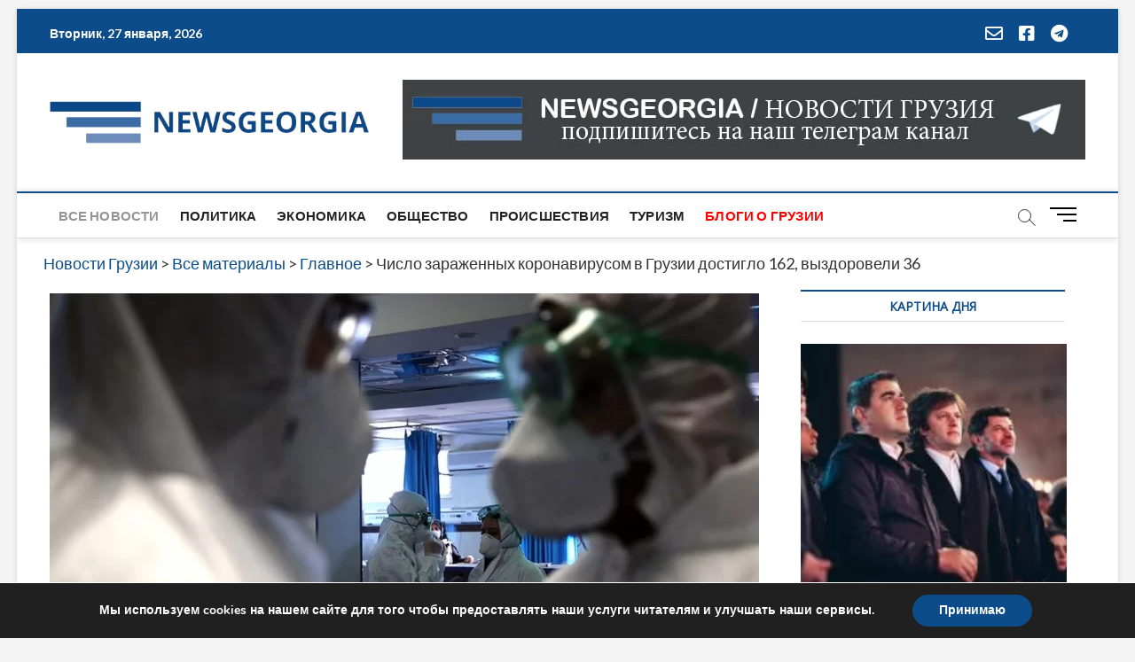

--- FILE ---
content_type: text/html; charset=utf-8
request_url: https://www.google.com/recaptcha/api2/aframe
body_size: 250
content:
<!DOCTYPE HTML><html><head><meta http-equiv="content-type" content="text/html; charset=UTF-8"></head><body><script nonce="D794lYGSWSXvQr8Isdwd6Q">/** Anti-fraud and anti-abuse applications only. See google.com/recaptcha */ try{var clients={'sodar':'https://pagead2.googlesyndication.com/pagead/sodar?'};window.addEventListener("message",function(a){try{if(a.source===window.parent){var b=JSON.parse(a.data);var c=clients[b['id']];if(c){var d=document.createElement('img');d.src=c+b['params']+'&rc='+(localStorage.getItem("rc::a")?sessionStorage.getItem("rc::b"):"");window.document.body.appendChild(d);sessionStorage.setItem("rc::e",parseInt(sessionStorage.getItem("rc::e")||0)+1);localStorage.setItem("rc::h",'1769463964955');}}}catch(b){}});window.parent.postMessage("_grecaptcha_ready", "*");}catch(b){}</script></body></html>

--- FILE ---
content_type: text/css
request_url: https://www.newsgeorgia.ge/wp-content/themes/magbook/style.css?ver=6.8.3
body_size: 105152
content:
/*
Theme Name:Magbook
Theme URI: https://themefreesia.com/themes/magbook
Author: Theme Freesia
Author URI: https://themefreesia.com
Description: Magbook is a WordPress theme exclusively built for news, newspaper, magazine, publishing, Blog or review websites. It is clean, super flexible, fully responsive designs, amazing new features, complete 1-click website demos and lifetime free updates. Magbook design can be used for any type of website. Magbook comes with ready to use demo content with one click demo import plugin. Magbook has many unique features such as, a lot of Layouts options, Smart Sticky Navigation, popular plugins integrated ( Woocommerce, bbPress, Breadcrumb NavXT, WP-PageNavi, Jetpack by WordPress.com, Polylang Contact form 7 and many more). It consists Contactus Template, Gallery Template Magbook Template, widgets and Sidebar. Get free support at https://tickets.themefreesia.com/ and View free demo sites at https://demo.themefreesia.com/magbook, https://demo.themefreesia.com/magbook-newspaper/, https://demo.themefreesia.com/magbook-journal/ and https://demo.themefreesia.com/magbook-publication/
Version: 1.2.7
Requires at least: 5.0
Requires PHP: 5.6
Tested up to: 5.6
Text Domain: magbook
License: GNU General Public License version 3.0
License URI: http://www.gnu.org/licenses/gpl-3.0.html

Tags: threaded-comments, right-sidebar, four-columns, custom-background, custom-colors, custom-header, custom-logo, custom-menu, editor-style, featured-images, flexible-header, post-formats, footer-widgets, sticky-post, theme-options, translation-ready, education, blog, news

All files, unless otherwise stated, are released under the GNU General Public License
version 3.0 (http://www.gnu.org/licenses/gpl-3.0.html)
==================================================
*/

/* 1.0 Browser Reset
================================================== */
html {
	overflow-y: scroll;
	-webkit-text-size-adjust: 100%;
	-ms-text-size-adjust: 100%;
	-webkit-font-smoothing: antialiased;
  	-moz-osx-font-smoothing: grayscale;
  	text-rendering: optimizelegibility;
}

html, body, div, span, applet, object, iframe,
h1, h2, h3, h4, h5, h6, p, blockquote, pre,
a, abbr, acronym, address, big, cite, code,
del, dfn, em, font, ins, kbd, q, s, samp,
small, strike, strong, sub, sup, tt, var,
dl, dt, dd, ol, ul, li,
fieldset, form, label, legend,
table, caption, tbody, tfoot, thead, tr, th, td {
	border: 0;
	font-family: inherit;
	font-size: 100%;
	font-style: inherit;
	font-weight: inherit;
	margin: 0;
	outline: 0;
	padding: 0;
	vertical-align: baseline;
}

*,
*:before,
*:after { /* box layout to all elements */
	-webkit-box-sizing: border-box;
	-moz-box-sizing: border-box;
	box-sizing: border-box;
}

body {
	background-color: #f4f4f4;
}

article,
aside,
details,
figcaption,
figure,
footer,
header,
main,
nav,
section {
	display: block;
}

ol, ul {
	list-style: none;
	margin: 0;
}

ul li a,
ol li a {
	color: #222;
}

ul li a:hover,
ol li a:hover {
	color: #0C4C8A;
}

ul ul,
ol ol,
ul ol,
ol ul {
	margin-bottom: 0;
}

table, 
th, 
td {
	border: 1px solid rgba(0, 0, 0, 0.1);
}

table {
	border-collapse: separate;
	border-spacing: 0;
	border-width: 1px 0 0 1px;
	margin-bottom: 20px;
	width: 100%;
}

caption, 
th {
	font-weight: 400;
	text-align: left;
}

th {
	text-transform: uppercase;
	color: #333;
}

td, th {
	padding: 8px;
	border-width: 0 1px 1px 0;
}

a img {
	border: 0 none;
}

embed,
iframe,
object {
	max-width: 100%;
}

/* Other fixes*/
*,*:before,
*:after {
	-webkit-box-sizing: border-box;
    -moz-box-sizing: border-box;
    -ms-box-sizing: border-box;
    box-sizing: border-box;
}

/* Webkit */
::selection {
	background: #0C4C8A;
	color: #fff;
}

/* Gecko/Mozilla */
::-moz-selection {
	background: #0C4C8A;
	color: #fff;
}

/* 2.0 Typography
================================================== */
body,
button,
input,
select,
textarea {
	color: #484848;
	font-family: "Lato", "Helvetica Neue", helvetica, arial, sans-serif;
	font-size: 15px;
	font-weight: 400;
	line-height: 1.533;
	word-wrap: break-word;
	overflow-x: hidden;
}

/* ----- #Headings  ----- */
h1, 
h2, 
h3, 
h4, 
h5, 
h6 {
	color: #222;
	font-family: "Open Sans", sans-serif;
	font-weight: 600;
	margin-top:0;
	margin-bottom: 15px;
}

h1 a, 
h2 a, 
h3 a, 
h4 a, 
h5 a, 
h6 a { 
	color: #222;
	font-weight: inherit;
}

h1 {
	font-size: 30px;
	line-height: 1.233;
}

h2 {
	font-size: 26px;
	line-height: 1.269;
}

h3 {
	font-size: 24px;
	line-height: 1.292;
}

h4 {
	font-size: 22px;
	line-height: 1.318;
}

h5 {
	font-size: 20px;
	line-height: 1.350;
}

h6 {
	font-size: 18px;
	line-height: 1.389;
}

.highlight { 
	font-weight: 500;
}

/* ----- #Text Elements  ----- */
p {
	padding: 0;
	margin: 0 0 20px 0;
}

b, 
strong { 
	font-weight: 700; 
}

dfn, 
cite, 
em, 
i {
	font-style: italic;
}

/* -----  #Blockquote shortcode start styles  ----- */
blockquote {
	color: #888;
	font-family: "Lato", sans-serif;
	font-size: 16px;
	-webkit-hyphens: none;
	-moz-hyphens: none;
	-ms-hyphens: none;
	hyphens: none;
	letter-spacing: 0.3px;
	line-height: 1.625;
	margin-bottom: 20px;
	padding: 16px 20px 1px;
	position: relative;
	quotes: none;
}

blockquote cite {
	display: block;
	font-size: 15px;
	font-style: normal;
	text-align: right;
}

blockquote em,
blockquote i,
blockquote cite {
	font-style: normal;
}

address {
	display: block;
	margin: 0 0 1.6em;
}

pre {
	background-color: #f8f8f8;
	-webkit-border-radius: 5px;
	-moz-border-radius: 5px;
	border-radius: 5px;
	clear: both;
	color: #747474;
	font-family: "Courier 10 Pitch", Courier, monospace;
	font-size: 14px;
	line-height: 1.500;
	margin-bottom: 20px;
	overflow: auto;
	padding: 30px;
	position: relative;
	white-space: pre;
	z-index: 1;
}

code, 
kbd, 
tt, 
var {
	font: 14px Monaco, Consolas, "Andale Mono", "DejaVu Sans Mono", monospace;
	line-height: 1.500;
}

abbr,
acronym,
dfn {
	border-bottom: 1px dotted #666;
	cursor: help;
}

mark, 
ins {
	background: #fff9c0;
	text-decoration: none;
	margin-bottom: 20px;
}

sup,
sub {
	font-size: 75%;
	height: 0;
	line-height: 1;
	position: relative;
	vertical-align: baseline;
}

sup {
	bottom: 1ex;
}

sub {
	top: .5ex;
}

audio,
video {
	display: inline-block;
}

audio:not([controls]) {
	display: none;
	height: 0;
}

img {
	border-style: none;
}

svg:not(:root) {
	overflow: hidden;
}

[hidden] {
	display: none;
}

/* 3.0 Links
================================================== */
a {
	color: #0C4C8A;
	cursor:pointer;
	text-decoration: none;
	transition-property: color;
	transition-duration: 0.2s;
	transition-timing-function: linear;
}

a:focus,
a:active,
a:hover {
	text-decoration: none;
}

a:focus {
	outline: thin dotted;
	outline-offset: -3px;
}

/* 4.0 Body Structure
================================================== */
#page {
	width: 100%;
	background-color: #fff;
}

.wide-wrap:after,
.wrap:after {
	clear: both;
	content: "";
	display: block;
}

.wide-wrap {
	margin: 0 40px;
}

.wrap {
	margin: 0 auto;
	max-width: 1170px;
	padding: 0;
	position: relative;
}

.inner-wrap {
	max-width: 978px;
	margin: 0 auto;
	overflow: hidden;
}

#primary .wrap {
	max-width: 100%;
}

.magbook-no-sidebar #primary {
	float: left;
	width: 100%;
}

.elementor-template-full-width #content > .wrap,
.elementor-page #content > .wrap {
	width: 100%;
	max-width: 100%;
}

/* --------------------------------------------
	Column
-------------------------------------------- */

.column {
	margin: 0 -15px;
}

.one-column,
.two-column,
.three-column,
.four-column {
	float: left;
	padding: 0 15px 30px;
}

.two-column-full-width {
	float: left;
	padding-bottom: 40px;
}

.one-column,
#primary .two-column {
	width:100%;
}

.two-column,
.two-column-full-width,
#primary .three-column,
#primary .four-column-full-width,
#primary .four-column {
	width: 50%;
}

.three-column,
.boxed-layout-small .four-column-full-width,
.three-column-full-width {
	width: 33.33%;
}

.four-column,
.four-column-full-width {
	width: 25%;
}

#primary .three-column:nth-child(3n+4),
#primary .four-column:nth-child(4n+5),
.boxed-layout-small .four-column-full-width:nth-child(4n+5) {
 	clear: none;
}

.two-column:nth-child(2n+3),
.three-column:nth-child(3n+4),
.four-column:nth-child(4n+5),
.four-column-full-width:nth-child(4n+5),
.boxed-layout-small .four-column-full-width:nth-child(3n+4),
#primary .three-column:nth-child(2n+3),
#primary .four-column:nth-child(2n+3) {
 	clear: both;
}

/* 5.0 Buttons
================================================== */
/* ----- Default Button ----- */
.btn-default {
	background-color: #0C4C8A;
	color: #fff;
	display: inline-block;
	font-family: "Lato", sans-serif;
	font-size: 13px;
	font-weight: 400;
	line-height: 1.769;
	margin: 10px 10px 0;
	overflow: hidden;
	padding: 5px 20px;
	position: relative;
	text-align: center;
	text-transform: uppercase;
	-webkit-transition: all 0.3s ease 0s;
	-moz-transition: all 0.3s ease 0s;
	-o-transition: all 0.3s ease 0s;
	-ms-transition: all 0.3s ease 0s;
	transition: all 0.3s ease 0s;
}

.btn-default:hover {
	color: #fff;
}

/* ----- Go To Top Button ----- */

.go-to-top {
	background-color: transparent;
	border: none;
	bottom: 40px;
	cursor: pointer;
	height: 45px;
	margin: 0;
	overflow: hidden;
	padding: 0;
	position: fixed;
	right: 40px;
	width: 45px;
	z-index: 10000;
}

.go-to-top .icon-bg {
	background-color: #0C4C8A;
	box-shadow: 0 2px 3px 0 rgba(0, 0, 0, 0.08);
	border-radius: 5px;
	display: block;
	height: 45px;
	position: relative;
	-webkit-transition: all 0.3s ease-out 0s;
	-moz-transition: all 0.3s ease-out 0s;
	-o-transition: all 0.3s ease-out 0s;
	-ms-transition: all 0.3s ease-out 0s;
	transition: all 0.3s ease-out 0s;
	width: 45px;
}

.go-to-top .back-to-top-text {
	color: #fff;
	font-size: 12px;
	font-weight: 400;
	left: 50%;
	opacity: 1;
	-moz-opacity: 1;
	filter:alpha(opacity=100);
	position: absolute;
	text-align: center;
	text-transform: uppercase;
	top: 50%;
	-webkit-transform: translate3d(-50%, -50%, 0px);
	-moz-transform: translate3d(-50%, -50%, 0px);
	-ms-transform: translate3d(-50%, -50%, 0px);
	-o-transform: translate3d(-50%, -50%, 0px);
	transform: translate3d(-50%, -50%, 0px);
	-webkit-transition: all 0.3s ease-out 0s;
	-moz-transition: all 0.3s ease-out 0s;
	-o-transition: all 0.3s ease-out 0s;
	-ms-transition: all 0.3s ease-out 0s;
	transition: all 0.3s ease-out 0s;
	width: 100%;
	z-index: 2;
}

.go-to-top .back-to-top-icon {
	color: #fff;
	font-size: 24px;
	left: 50%;
	opacity: 0;
	-moz-opacity: 0;
	filter:alpha(opacity=0);
	position: absolute;
	top: 80%;
	-webkit-transform: translate3d(-50%, -50%, 0px);
	-moz-transform: translate3d(-50%, -50%, 0px);
	-ms-transform: translate3d(-50%, -50%, 0px);
	-o-transform: translate3d(-50%, -50%, 0px);
	transform: translate3d(-50%, -50%, 0px);
	-webkit-transition: all 0.3s ease-out 0s;
	-moz-transition: all 0.3s ease-out 0s;
	-o-transition: all 0.3s ease-out 0s;
	-ms-transition: all 0.3s ease-out 0s;
	transition: all 0.3s ease-out 0s;
	z-index: 2;
}


.go-to-top:hover .back-to-top-text,
.go-to-top:focus .back-to-top-text {
	opacity: 0;
	-moz-opacity: 0;
	filter:alpha(opacity=0);
	top: 40%;
}

.go-to-top:hover .back-to-top-icon,
.go-to-top:focus .back-to-top-icon {
	opacity: 1;
	-moz-opacity: 1;
	filter:alpha(opacity=100);
	top: 50%;
}

/* ----- More Link Button ----- */

a.more-link {
	color: #0C4C8A;
	display: block;
	font-family: "Lato",sans-serif;
	font-size: 12px;
	font-style: italic;
	margin-top: -10px;
	position: relative;
	text-align: left;
	-webkit-transition: all 0.3s ease-out 0s;
	-moz-transition: all 0.3s ease-out 0s;
	-o-transition: all 0.3s ease-out 0s;
	-ms-transition: all 0.3s ease-out 0s;
	transition: all 0.3s ease-out 0s;
}

a.more-link:hover {
	color: #333;
}

a.more-link:after {
	content: "\f101";
	font-family: "FontAwesome";
	font-size: 14px;
	font-style: normal;
	left: 5px;
	position: relative;
	-webkit-transition: all 0.3s ease-out 0s;
	-moz-transition: all 0.3s ease-out 0s;
	-o-transition: all 0.3s ease-out 0s;
	-ms-transition: all 0.3s ease-out 0s;
	transition: all 0.3s ease-out 0s;
	vertical-align: top;
}

/* ----- Widget More Button ----- */

.widget-title .more-btn:after {
	content: "\f101";
	font-family: "FontAwesome";
	font-style: normal;
	left: 5px;
	position: relative;
}

.widget-title .more-btn {
	color: #111;
	font-size: 13px;
	float: right;
	margin-right: 6px;
}

/* 6.0 Accessibility
================================================== */

/* Text meant only for screen readers */
.screen-reader-text {
	clip: rect(1px, 1px, 1px, 1px);
	position: absolute !important;
	height: 1px;
	overflow: hidden;
	width: 1px;
}

.screen-reader-text:hover,
.screen-reader-text:active,
.screen-reader-text:focus {
	background-color: #f1f1f1;
	-webkit-border-radius: 3px;
	-moz-border-radius: 3px;
	border-radius: 3px;
	-webkit-box-shadow:	0 1px 2px rgba(0, 0, 0, 0.15);
	-moz-box-shadow:	0 1px 2px rgba(0, 0, 0, 0.15);
	box-shadow:	0 1px 2px rgba(0, 0, 0, 0.15);
	clip: auto !important;
	color: #0C4C8A;
	display: block;
	font-size: 14px;
	font-weight: 700;
	height: auto;
	left: 5px;
	line-height: normal;
	padding: 15px 23px 14px;
	text-decoration: none;
	top: 5px;
	width: auto;
	z-index: 100000; /* Above WP toolbar */
}

/* 7.0 Alignments
================================================== */

.alignleft {
	display: inline;
	float: left;
	margin-right: 20px;
}

.alignright {
	display: inline;
	float: right;
	margin-left: 20px;
}

.aligncenter {
	clear: both;
	display: block;
	margin: 0 auto;
}

/* 8.0 Breadcrumb
================================================== */

.breadcrumb {
	font-size: 13px;
	margin-bottom: 10px;
	overflow: hidden;
	text-overflow: ellipsis;
	white-space: nowrap;
}

.breadcrumb,
.breadcrumb a:hover {
	color: #999;
}

.breadcrumb a {
	color: #333;
}

.breadcrumb .home:before {
	content: '\f015';
	display: inline-block;
	font-family: "FontAwesome";
	font-size: 16px;
	font-style: normal;
	line-height: 1.313;
	margin-right: 4px;
	vertical-align: top;
}

/* 9.0 Universal Clearfix
================================================== */
/* slightly enhanced, universal clearfix hack */
.clearfix:after {
     visibility: hidden;
     display: block;
     font-size: 0;
     content: " ";
     clear: both;
     height: 0;
}

.clearfix { 
	display: inline-block; 
}

/* start commented backslash hack \*/

* html .clearfix { 
	height: 1%; 
}
.clearfix { 
	display: block; 
}
/* close commented backslash hack */


/* 10.0 Forms
================================================== */

button,
input,
select,
textarea {
	font-size: 100%; /* Corrects font size in all browsers */
	margin: 0; /* Addresses margins set differently in IE6/7, F3/4, S5, Chrome */
	vertical-align: baseline; /* Appearance and consistency in all browsers */
	*vertical-align: middle; /* Appearance and consistency in IE6/IE7 */
}

input[type="text"],
input[type="email"],
input[type="url"],
input[type="tel"],
input[type="number"],
input[type="date"],
input[type="search"],
input[type="password"],
textarea {
	padding: 10px;
	border: 1px solid rgba(0, 0, 0, 0.1);
	-webkit-border-radius: 5px;
	-moz-border-radius: 5px;
	border-radius: 5px;
	width: 100%;
	margin-bottom: 30px;
	background-color: #fafafa;
}

input[type="search"] {
	background-color: transparent;
	-webkit-border-radius: 0;
	-moz-border-radius: 0;
	border-radius: 0;
}

input[type="reset"],
input[type="button"],
input[type="submit"] {
	background-color: #0C4C8A;
	-webkit-border-radius: 3px;
	-moz-border-radius: 3px;
	border-radius: 3px;
	border: 0 none;
	color: #fff;
	cursor: pointer;
	display: block;
	margin-bottom: 30px;
	padding: 6px 18px;
	text-align: center;
	text-transform: uppercase;
	-webkit-transition: all 0.3s ease-out;
	-moz-transition: all 0.3s ease-out;
	-o-transition: all 0.3s ease-out;
	-ms-transition: all 0.3s ease-out;
	transition: all 0.3s ease-out;
}

input[type="reset"]:hover,
input[type="button"]:hover,
input[type="submit"]:hover,
input[type="reset"]:focus,
input[type="button"]:focus,
input[type="submit"]:focus {
	background-color: #747474;
}

input[type="text"]:focus,
input[type="email"]:focus,
input[type="search"]:focus,
input[type="password"]:focus,
textarea:focus {
	border-color: rgba(0, 0, 0, 0.20);
	background-color: #eee;
}

input[type="search"]:focus {
	background-color: #f8f8f8;
}

input[type="checkbox"],
input[type="radio"] {
	padding: 0; /* Addresses excess padding in IE8/9 */
}

input[type=search] {
  -webkit-appearance: none;
}

/* #Search Form 
================================================== */
.header-search:before {
	border: 1px solid #333;
	-webkit-border-radius: 50%;
	-moz-border-radius: 50%;
	border-radius: 50%;
	content: "";
	display: inline-block;
	height: 15px;
	top: 1px;
	-webkit-transform: translateX(0%) translateY(0%);
	-moz-transform: translateX(0%) translateY(0%);
	-ms-transform: translateX(0%) translateY(0%);
	-o-transform: translateX(0%) translateY(0%);
	transform: translateX(0%) translateY(0%);
	width: 15px;
	-webkit-transition: all 0.5s ease;
	-moz-transition: all 0.5s ease;
	-o-transition: all 0.5s ease;
	-ms-transition: all 0.5s ease;
	transition: all 0.5s ease;
}

.header-search:after {
	background-color: #333;
	content: "";
	display: inline-block;
	height: 10px;
	-webkit-transform: translateX(50%) translateY(50%) rotate(-45deg);
	-moz-transform: translateX(50%) translateY(50%) rotate(-45deg);
	-ms-transform: translateX(50%) translateY(50%) rotate(-45deg);
	-o-transform: translateX(50%) translateY(50%) rotate(-45deg);
	transform: translateX(50%) translateY(50%) rotate(-45deg);
	width: 1px;
}

.header-search-x:before {
	background-color: #333;
	content: "";
	display: inline-block;
	height: 20px;
	position: absolute;
	-webkit-transform: rotate(45deg);
	-moz-transform: rotate(45deg);
	-ms-transform: rotate(45deg);
	-o-transform: rotate(45deg);
	transform: rotate(45deg);
	width: 1px;
	-webkit-transition: all 0.5s ease;
	-moz-transition: all 0.5s ease;
	-o-transition: all 0.5s ease;
	-ms-transition: all 0.5s ease;
	transition: all 0.5s ease;
}

.header-search-x:after {
	background-color: #333;
	content: "";
	display: block;
	height: 20px;
	margin-left: 10px;
	-webkit-transform: rotate(-45deg);
	-moz-transform: rotate(-45deg);
	-ms-transform: rotate(-45deg);
	-o-transform: rotate(-45deg);
	transform: rotate(-45deg);
	width: 1px;
}

.header-search, 
.header-search-x {
	background-color: transparent;
	border: none;
	cursor: pointer;
	height: 36px;
	margin: 0 50px 0 0;
	position: absolute;
	right: 0;
	bottom: 6px;
	width: 36px;
}

/** hidden search field **/
#search-box {
	box-shadow: 0 0 4px rgba(0, 0, 0, 0.2);
	opacity: 0;
	-moz-opacity: 0;
	filter:alpha(opacity=0);
	position: absolute;
	right: 50px;
	top: 30px;
	-webkit-transition: all 0.5s ease 0s;
	-moz-transition: all 0.5s ease 0s;
	-o-transition: all 0.5s ease 0s;
	-ms-transition: all 0.5s ease 0s;
	transition: all 0.5s ease 0s;
	width: 400px;
	z-index: 9999;
}

#search-box.show-search-box {
	opacity: 1;
	-moz-opacity: 1;
	filter:alpha(opacity=100);
	top: 50px;
}

#search-box .search-form {
	background-color: rgba(255, 255, 255, 1);
	display: none;
	height: 65px;
	padding: 10px 20px 0;
	width: 100%;
}
#search-box.show-search-box .search-form {
	display: block;
}

#search-box input.search-field {
	width: calc(100% - 50px);
}

#search-box .search-submit {
	border-bottom: 1px solid rgba(0, 0, 0, 0.2);
	color: #999;
	background-color: transparent;
	border-top: none;
	border-left: none;
	border-right: none;
}

#search-box .search-submit:focus {
 	color: #333;
}

#search-box input[type="search"] {
	background-color: transparent;
	border-top: none;
	border-left: none;
	border-right: none;
	border-bottom: 1px solid rgba(0, 0, 0, 0.2);
}

#search-box input[type="search"]:focus {
	background-color: #eee;
}

/* 11.0 Logo-Name-Slogan
================================================== */
#site-branding {
	padding: 0 10px;
	text-align: left;
}

#sticky-header #site-branding,
#sticky-header #site-branding #site-description {
	display: none;
}

#site-detail {
	display: inline-block;
	padding: 15px 0;
	text-align: left;
	vertical-align: middle;
}

#site-title {
	font-family: "Open Sans", sans-serif;
	font-style: italic;
	font-size: 36px;
	font-style: inherit;
	font-weight: 400;
	line-height: 1.222;
	margin: 0;
	-webkit-transition: all 300ms ease-out 0s;
	-moz-transition: all 300ms ease-out 0s;
	-o-transition: all 300ms ease-out 0s;
	-ms-transition: all 300ms ease-out 0s;
	transition: all 300ms ease-out 0s;
}

#site-title a {
	color: #222;
	display: block;
}

#site-description {
	clear: both;
	color: #747474;
	font-family: "Open Sans", sans-serif;
	font-size: 11px;
	font-weight: 400;
	letter-spacing: 0.1em;
	line-height: 1.727;
	margin: 0;
	text-transform: uppercase;
}

/* #Horizontal Line
================================================== */
hr {
	background-color: rgba(0, 0, 0, 0.1);
	border: 0;
	height: 1px;
	margin-bottom: 1.5em;
}

/* 12.0 Images
================================================== */
img {
	height: auto;/* Make sure images are scaled correctly. */
	max-width: 100%;/* Adhere to container width. */
	vertical-align: top;
}

img.alignleft,
img.alignright,
img.aligncenter {
	margin-top: 20px;
	margin-bottom: 20px;
}

figure {
	margin: 0;
}

img#wpstats {
	display: none;
}

.entry-content img,
.comment-content img,
.widget img {
	max-width: 100%;
}

.img-border {
	background-color: #fff;
	padding: 5px;
	border: 1px solid #ccc;
}

/* ----- Media ----- */
.page-content img.wp-smiley,
.entry-content img.wp-smiley,
.comment-content img.wp-smiley {
	border: none;
	margin-bottom: 0;
	margin-top: 0;
	padding: 0;
}

.wp-caption {
	margin-bottom: 20px;
	max-width: 100%;
}

.wp-caption a {
	position: relative;
}

.wp-caption .wp-caption-text {
	margin-bottom: 0;
	padding: 10px 0;
	border-bottom: 1px solid rgba(0, 0, 0, 0.1);
}

.wp-caption .wp-caption-text,
.gallery-caption {
	font-style: italic;
}

/* 13.0 Margin-Padding-Border Override Classes
================================================== */
.margin-top-none {
	/* Clear Margin Top */
	margin-top: 0 !important;
}

.margin-bottom-none {
	/* Clear Margin Bottom */
	margin-bottom: 0 !important;
}

.margin-right-none {
	/* Clear Margin Right */
	margin-right: 0 !important;
}

.margin-left-none {
	/* Clear Margin Left */
	margin-left: 0 !important;
}

.padding-top-none {
	/* Clear Padding Top */
	padding-top: 0 !important;
}

.padding-bottom-none {
	/* Clear Padding Bottom */
	padding-bottom: 0 !important;
}

.padding-right-none {
	/* Clear Padding Right */
	padding-right: 0 !important;
}

.padding-left-none {
	/* Clear Padding Left */
	padding-left: 0 !important;
}

.border-top-none {
	/* Clear Border Top */
	border-top: 0 none !important;
}

.border-bottom-none {
	/* Clear Border Bottom */
	border-bottom: 0 none !important;
}

.border-right-none {
	/* Clear Border Right */
	border-right: 0 none !important;
}

.border-left-none {
	/* Clear Border Left */
	border-left: 0 none !important;
}

.shadow-none {
	/* Remove Shadow */
    -webkit-box-shadow: none !important;
    -moz-box-shadow: none !important;
    box-shadow: none !important;
}

.margin-bottom-none p {
    /* Clear Inner p Tags Margin Bottom */
    margin-bottom: 0 !important;
}

/* 15.0 Header Section
================================================== */
/* ----- Top Header Bar ----- */

.side-menu-wrap {
	position: relative;
	clear: both;
	text-align: left;
}

.side-menu {
	background-color: #fafafa;
	border-top: 4px solid #0C4C8A;
	-webkit-box-shadow: 0 0px 3px rgba(0, 0, 0, 0.20);
	-moz-box-shadow: 0 0px 3px rgba(0, 0, 0, 0.20);
	box-shadow: 0 0px 3px rgba(0, 0, 0, 0.20);
	display: none;
	z-index: 9999;
	margin-right: -14px;
	position: fixed;
	right: -100%;
	height: 100%;
	width: 300px;
	padding: 50px 25px 0;
	top: 0;
	-webkit-transition: all 0.5s ease;
	-moz-transition: all 0.5s ease;
	-o-transition: all 0.5s ease;
	-ms-transition: all 0.5s ease;
	transition: all 0.5s ease;
	overflow-y: scroll;
}
	
.side-menu.show {
	right: 0;
}

.admin-bar .side-menu {
	top: 30px;
}

.side-nav-wrap {
	padding-bottom: 30px;
}

.side-widget-tray {
	display: inline-block;
	margin-bottom: 40px;
	width: 100%;
}

.page-overlay.side-menu-open {
	visibility: visible;
	opacity: 1;
	-moz-opacity: 1;
	filter:alpha(opacity=100);
}

.page-overlay {
	position: fixed;
	display: block;
	left: 0;
	right: 0;
	top: 0;
	bottom: 0;
	background-color: rgba(34, 34, 34, 0.6);
	cursor: url("data:image/svg+xml;charset=utf8,%3Csvg xmlns='http://www.w3.org/2000/svg' width='20' height='20' viewBox='0 0 20 20'%3E%3Cpath fill='%23FFF' d='M20 1l-1-1-9 9-9-9-1 1 9 9-9 9 1 1 9-9 9 9 1-1-9-9'/%3E%3C/svg%3E"),pointer;
	z-index: 999;
	visibility: hidden;
	opacity: 0;
	-moz-opacity: 0;
	filter:alpha(opacity=0);
	-webkit-transition: all .4s cubic-bezier(.075,.82,.165,1),opacity 250ms;
	-moz-transition: all .4s cubic-bezier(.075,.82,.165,1),opacity 250ms;
	-o-transition: all .4s cubic-bezier(.075,.82,.165,1),opacity 250ms;
	transition: all .4s cubic-bezier(.075,.82,.165,1),opacity 250ms;
}

.show-menu-toggle {
	background-color: transparent;
	border: none;
	cursor: pointer;
	display: block;
	padding: 10px;
	position: absolute;
	right: 0;
	bottom: 5px;
}

.show-menu-toggle .sn-text {
	position: absolute;
	width: 1px;
	height: 1px;
	padding: 0;
	margin: -1px;
	overflow: hidden;
	clip: rect(0,0,0,0);
	border: 0;
}

.show-menu-toggle .bars:after, 
.show-menu-toggle .bars:before {
	background-color: #000;
	position: absolute;
	content: '';
	display: inline-block;
	height: 2px;
	-webkit-transition: all ease .3s;
	-moz-transition: all ease .3s;
	-o-transition: all ease .3s;
	-ms-transition: all ease .3s;
	transition: all ease .3s;
	outline: 1px solid transparent;
	right: 0;
}

.show-menu-toggle .bars:after {
	width: 15px;
	top: 7px;
}

.show-menu-toggle .bars:before {
	width: 30px;
	top: -7px;
}

.show-menu-toggle .bars {
	background-color: #000;
	display: inline-block;
	width: 22px;
	height: 2px;
	position: relative;
	top: -10px;
	vertical-align: bottom;
}

.hide-menu-toggle {
	background-color: transparent;
	border: none;
	cursor: pointer;
	padding: 8px 20px;
	position: absolute;
	left: 5px;
	top: 2px;
}

.hide-menu-toggle .bars:after, 
.hide-menu-toggle .bars:before {
	background-color: #999;
	position: absolute;
	content: '';
	display: inline-block;
	width: 20px;
	height: 2px;
	-webkit-transition: all ease .3s;
	-moz-transition: all ease .3s;
	-o-transition: all ease .3s;
	-ms-transition: all ease .3s;
	transition: all ease .3s;
	outline: 1px solid transparent;
	left: 0;
}

.hide-menu-toggle .bars:after {
	top: 0;
	-webkit-transform: translateX(-50%) rotate(-45deg);
	-moz-transform: translateX(-50%) rotate(-45deg);
	-ms-transform: translateX(-50%) rotate(-45deg);
	-o-transform: translateX(-50%) rotate(-45deg);
	transform: translateX(-50%) rotate(-45deg);
}

.hide-menu-toggle .bars:before {
	top: 0;
	-webkit-transform: translateX(-50%) rotate(45deg);
	-moz-transform: translateX(-50%) rotate(45deg);
	-ms-transform: translateX(-50%) rotate(45deg);
	-o-transform: translateX(-50%) rotate(45deg);
	transform: translateX(-50%) rotate(45deg);
}

.hide-menu-toggle .bars {
	display: inline-block;
	position: relative;
	top: -10px;
	vertical-align: bottom;
}

.side-menu-wrap #site-branding {
	margin: 10px 0;
	text-align: center;
}

.side-menu-wrap .custom-logo {
	width: 80%;
}

.side-menu-wrap #site-title {
	font-size: 22px;
	font-weight: 600;
	line-height: 1.636;
}

.side-menu-wrap #site-detail {
	text-align: center;
	padding: 5px 0 15px;
}

.side-menu-wrap .side-nav-wrap a {
	border-bottom: 1px solid rgba(0, 0, 0, 0.07);
	color: #222;
	display: block;
	font-family: "Lato",sans-serif;
	font-size: 14px;
	line-height: 44px;
	text-align: right;
	font-weight: bold;
}

.side-menu-wrap .side-nav-wrap a:hover,
.side-menu-wrap .side-nav-wrap a:focus {
	color: #0C4C8A;
}

.side-menu .social-links {
	margin-bottom: 40px;
}

.header-wrap {
	position: relative;
	display: block;
	clear: both;
}

.top-bar {
	background-color: #0C4C8A;
	margin: 0;
}

.top-bar-date {
	font-size: 13px;
	float: left;
	padding: 8px 15px;
	color: #fff;
}

.top-bar-menu {
	display: inline-block;
	float: left;
}

.top-bar .top-bar-menu a {
	color: #fff;
	display: block;
	font-size: 13px;
	line-height: 3.076;
	padding: 0 8px;
	text-align: left;
}

.top-bar .top-bar-menu ul li ul li a {
	color: #333;
}

.top-bar .top-bar-menu a:hover,
.top-bar .top-bar-menu a:focus {
	color: #0C4C8A;
}

.top-bar .top-bar-menu .top-menu > li > a:hover {
	color: #fff;
	opacity: 0.7;
	-moz-opacity: 0.7;
	filter:alpha(opacity=70);
}

.top-bar .top-bar-menu ul li {
	display: inline-block;
	position: relative;
}

.top-bar .top-bar-menu ul li ul,
.top-bar .top-bar-menu ul li:hover ul ul,
.top-bar .top-bar-menu ul ul li:hover ul ul,
.top-bar .top-bar-menu ul ul ul li:hover ul ul,
.top-bar .top-bar-menu ul ul ul ul li:hover ul ul {
	visibility:hidden;
}

.top-bar .top-bar-menu ul li ul {
	background-color: #fff;
	-webkit-box-shadow: 0 1px 6px rgba(0, 0, 0, 0.15);
	-moz-box-shadow: 0 1px 6px rgba(0, 0, 0, 0.15);
  	box-shadow: 0 1px 6px rgba(0, 0, 0, 0.15);
	line-height: 2.667;
	list-style-type: none;
	left: 0;
	margin: 0;
	opacity: 0;
	padding: 5px 5px 0;
	position: absolute;
	top: 40px;
	transition: all 0.5s ease 0s;
	visibility: hidden;
	width: 200px;
	z-index: 9999;
}

.top-bar .top-bar-menu ul li ul li:last-child {
	border-bottom: none;
}

.top-bar .top-bar-menu ul li ul li {
	border-bottom: 1px solid #eee;
	display: block;
}
.top-bar .top-bar-menu > ul > li:hover > ul,
.top-bar .top-bar-menu ul li:hover ul,
.top-bar .top-bar-menu ul li ul li:hover ul {
	opacity: 1;
	visibility: visible;
	display: block;
}

.top-bar .top-bar-menu ul li ul li ul {
	left: 190px;
	top: 0;
}

.top-bar .widget_contact {
	float: left;
	margin: 0;
}

.top-bar .widget_contact ul li {
	display: inline-block;
	margin-right: 10px;
	margin-bottom: 0;
}

.top-bar .widget_contact ul li a {
	color: #fff;
	font-size: 13px;
}

.top-header {
	text-align: center;
	background-position: center center;
	background-size: cover;
}

.logo-bar {
	padding: 30px 0;
}

.logo-bar #site-branding {
	float: left;
}

/* Logo Bar Advertisement Box */
.logo-bar .advertisement-box {
	float: right;
	padding: 0;
}

.top-logo-title .advertisement-box {
	float: inherit;
}

#sticky-header {
	border-top: 2px solid #0C4C8A;
	border-bottom: 1px solid #ddd;
	-webkit-box-shadow: 0 0 8px rgba(0, 0, 0, 0.15);
	-moz-box-shadow: 0 0 8px rgba(0, 0, 0, 0.15);
  	box-shadow: 0 0 8px rgba(0, 0, 0, 0.15);
	-webkit-transition: all 300ms ease-out 0s;
	-moz-transition: all 300ms ease-out 0s;
	-o-transition: all 300ms ease-out 0s;
	-ms-transition: all 300ms ease-out 0s;
	transition: all 300ms ease-out 0s;
	width: 100%;
	z-index: 999;
}

.is-sticky #sticky-header {
	background-color: rgba(255, 255, 255, 0.7);
	-webkit-box-shadow: 0 1px 2px rgba(0, 0, 0, 0.15);
	-moz-box-shadow: 0 1px 2px rgba(0, 0, 0, 0.15);
  	box-shadow: 0 1px 2px rgba(0, 0, 0, 0.15);
	border-bottom: none;
}

.is-sticky .main-header {
	border-bottom: none;
}

@media only screen and (max-width: 767px) {
	.is-sticky #sticky-header {
		background-color: #fff;
	}
}

.boxed-layout #sticky-header,
.boxed-layout-small #sticky-header {
	width: inherit;
}

/* ----- Header Widget Title ----- */
.top-bar .widget-title {
	display: none;
}

/* ----- Header Image ----- */
.header-image {
	width: 100%;
	height: auto;
}

/* ----- Header Media ----- */
.custom-header {
    display: block;
    height: auto;
    width: 100%;
}

.wp-custom-header {
    position: relative;
}

#wp-custom-header-video {
	width: 100%;
}

video#wp-custom-header-video {
	height: auto;
}

.wp-custom-header .wp-custom-header-video-button { 
	background-color: rgba(0, 0, 0, 0.3);
	border: 1px solid rgba(255, 255, 255, 0.6);
	color: rgba(255, 255, 255, 0.6);
	cursor: pointer;
	font-size: 0;
	height: 45px;
	overflow: hidden;
	padding: 0;
	position: absolute;
	right: 30px;
	top: 30px;
	-webkit-transition: all 300ms ease-out 0s;
	-moz-transition: all 300ms ease-out 0s;
	-o-transition: all 300ms ease-out 0s;
	-ms-transition: all 300ms ease-out 0s;
	transition: all 300ms ease-out 0s;
	width: 45px;
}

.wp-custom-header .wp-custom-header-video-button:hover,
.wp-custom-header .wp-custom-header-video-button:focus { 
	border-color: rgba(255, 255, 255, 0.8);
	background-color: rgba(0, 0, 0, 0.5);
	color: #fff;
}

.wp-custom-header .wp-custom-header-video-button.wp-custom-header-video-play:after,
.wp-custom-header .wp-custom-header-video-button.wp-custom-header-video-pause:after {
	color: #fff;
	font-family: "FontAwesome";
	font-size: 18px;
	font-style: normal;
	font-weight: normal;
	opacity: 0.7;
	-moz-opacity: 0.7;
	filter:alpha(opacity=70);
	vertical-align: middle;
}

.wp-custom-header .wp-custom-header-video-button.wp-custom-header-video-play:after {
	content: "\f04c";
}
.wp-custom-header .wp-custom-header-video-button.wp-custom-header-video-pause:after{
	content: "\f04b";
}


/* 16.0 Social Links
================================================== */
.header-social-block {
	float: right;
}

.header-social-block .social-links {
	margin-top: 3px;
	float: right;
}

.header-social-block .social-links li a {
	color: #fff;
}

.social-links {
	float: left;
}

.entry-content .social-links {
	margin: 0;
}

.social-links li {
	float: left;
	display: inline-block;
}

.social-links li a {
	color: #747474;
	display: block;
	float: left;
	font-family: "FontAwesome";
	font-size: 14px;
	text-align: center;
	line-height: 35px;
	-webkit-transition: all 0.3s linear 0s;
	-moz-transition: all 0.3s linear 0s;
	-o-transition: all 0.3s linear 0s;
	-ms-transition: all 0.3s linear 0s;
	transition: all 0.2s linear 0s;
	width: 35px;
}

.social-links li a[href*="facebook.com"]:before {
	content: '\f09a';
}

.social-links li a[href*="facebook.com"]:hover {
	color: #3B5998;
}

.social-links li a[href*="twitter.com"]:before {
	content: '\f099';
}

.social-links li a[href*="twitter.com"]:hover {
	color: #33CCFF;
}

.social-links li a[href*="pinterest.com"]:before {
	content: '\f231';
}

.social-links li a[href*="pinterest.com"]:hover {
	color: #CB2027;
}

.social-links li a[href*="dribbble.com"]:before {
	content: '\f17d';
}

.social-links li a[href*="dribbble.com"]:hover {
	color: #F26798;
}

.social-links li a[href*="instagram.com"]:before {
	content: '\f16d';
}

.social-links li a[href*="instagram.com"]:hover {
	color: #8E6051;
}

.social-links li a[href*="flickr.com"]:before {
	content: '\f16e';
}

.social-links li a[href*="flickr.com"]:hover {
	color: #0063DB;
}

.social-links li a[href*="linkedin.com"]:before {
	content: '\f0e1';
}

.social-links li a[href*="linkedin.com"]:hover {
	color: #007BB6;
}

/* 17.0 Navigation
================================================== */
.main-navigation {
	float: left;
	margin-right: 80px;
}

.main-navigation > ul > li {
	position: relative;
	display: inline-block;
}

.main-navigation a {
	color: #222;
	display: block;
	font-family: "Lato", sans-serif;
	font-size: 14px;
	font-weight: 700;
	letter-spacing: 0.2px;
	line-height: 50px;
	padding: 0 10px;
	text-align: left;
	text-transform: uppercase;
}

.main-navigation a:hover,
.main-navigation a:focus,
.main-navigation ul li.current-menu-item a,
.main-navigation ul li.current_page_ancestor a,
.main-navigation ul li.current-menu-ancestor a,
.main-navigation ul li.current_page_item a,
.main-navigation ul li:hover > a,
.main-navigation li.current-menu-ancestor.menu-item-has-children > a:after,
.main-navigation li.current-menu-item.menu-item-has-children > a:after,
.main-navigation ul li:hover > a:after,
.main-navigation li.menu-item-has-children > a:hover:after,
.main-navigation li.page_item_has_children > a:hover:after {
	color: #0C4C8A;
}

/* ----- Dropdown ----- */
.main-navigation ul li ul,
.main-navigation ul li:hover ul ul,
.main-navigation ul ul li:hover ul ul,
.main-navigation ul ul ul li:hover ul ul,
.main-navigation ul ul ul ul li:hover ul ul {
	visibility:hidden;
}

.main-navigation ul li ul {
	background-color: #fff;
	-webkit-box-shadow: 0 1px 6px rgba(0, 0, 0, 0.15);
	-moz-box-shadow: 0 1px 6px rgba(0, 0, 0, 0.15);
	box-shadow: 0 1px 6px rgba(0, 0, 0, 0.15);
	line-height: 2.667;
	list-style-type: none;
	margin: 0;
	opacity: 0;
	-moz-opacity: 0;
	filter:alpha(opacity=0);
	padding: 0;
	position: absolute;
	top: 60px;
	-webkit-transition: all .50s ease;
	-moz-transition: all .50s ease;
	-ms-transition: all .50s ease;
	-o-transition: all .50s ease;
	transition: all .50s ease;
	visibility: hidden;
	width: 200px;
	z-index: 9999;
}

.main-navigation > ul > li:hover > ul,
.main-navigation > ul > li.focus > ul {
	display: block;
	opacity: 1;
	-moz-opacity: 1;
	filter:alpha(opacity=100);	
  	visibility:visible;
  	top: 50px;
}

.is-sticky .main-navigation > ul > li:hover > ul {
	top: 60px;
}

.main-navigation ul li ul li {
	float: none;
	margin: 0;
	position: relative;
	text-align: left;
	width: 200px;
	z-index: 1;
}

.main-navigation ul li ul li:before {
    border-top: 1px solid #eee;
    content: "";
    height: 1px;
    left: 10px;
    position: absolute;
    top: 0;
    width: 90%;
}

.main-navigation ul li ul li:first-child:before {
    border-top: none;
}

.main-navigation ul li ul li a,
.main-navigation ul li.current-menu-item ul li a,
.main-navigation ul li ul li.current-menu-item a,
.main-navigation ul li.current_page_ancestor ul li a,
.main-navigation ul li.current-menu-ancestor ul li a,
.main-navigation ul li.current_page_item ul li a {
	color: #747474;
	float: none;
	font-size: 13px;
	height: inherit;
	line-height: 1.538;
	padding: 12px 15px;
	text-transform: capitalize;
}

.is-sticky .main-navigation ul li ul li a {
	line-height: 1.538;
}

.main-navigation ul li ul li a:hover,
.main-navigation ul li ul li a:focus,
.main-navigation ul li ul li:hover > a,
.main-navigation ul li.current-menu-item ul li a:hover {
	color: #0C4C8A;
}

.main-navigation ul li ul li ul {
	left: 190px;
	top: 10px;
}

.main-navigation ul li:last-child ul li ul {
	left: -200px;
}

.main-navigation ul ul li:hover ul,
.main-navigation ul ul li.focus ul,
.main-navigation ul ul ul li:hover ul,
.main-navigation ul ul ul li.focus ul {
	top: 0;
	display: block;
	opacity: 1;
		-moz-opacity: 1;
		filter:alpha(opacity=100);	
  	visibility:visible;
}

.main-navigation li.menu-item-has-children > a:after,
.main-navigation li li.menu-item-has-children > a:after,
.main-navigation li.page_item_has_children > a:after,
.main-navigation li li.page_item_has_children > a:after {
   font-family: "FontAwesome";
   font-style: normal;
   font-weight: 400;
   text-decoration: inherit;
   color: #222;
   padding-left: 6px;
}

.main-navigation li.menu-item-has-children > a:after,
.main-navigation li.page_item_has_children > a:after {
   content: "\f107";
}

.main-navigation li li.menu-item-has-children > a:after,
.main-navigation li li.page_item_has_children > a:after {
   content: "\f105";
   position: absolute;
   right: 15px;
}

/* ----- Responsive Navigation ----- */
.top-menu-toggle,
.menu-toggle {
	display: none;
}

.line-bar, 
.line-bar:after, 
.line-bar:before {
	background-color: #333;
}


/* 18.0 Content
================================================== */
#content {
	padding: 40px 0 20px;
}

.blog #content {
	padding: 60px 0 0;
}

.elementor-template-full-width #content,
.elementor-page #content,
.siteorigin-panels.full-width-layout #content {
	padding: 0;
}

#main ul {
	list-style-type: disc;
}

#main ol {
	list-style-type: decimal;
}

#main ol ol {
	list-style: upper-alpha;
}

#main ol ol ol {
	list-style: lower-roman;
}

#main ol ol ol ol {
	list-style: lower-alpha;
}

#primary {
	float: left;
	width: 70%;
}

/* 19.0 Sidebars
================================================== */
#secondary {
	float: left;
	padding-left: 40px;
	width: 30%;
}

/* 20.0 Post
================================================== */
.sticky {
	background-color: #f4f4f4;
	padding: 20px;
	position: relative;
}

.entry-header {
	padding-bottom: 5px;
}

.post {
	margin-bottom: 50px;
}

.post-content {
 	background-color: #fff;
	position: relative;
}

.post-image-content {
	position: relative;
	z-index: 2;
}

.post-featured-image {
	margin-bottom: 15px;
	text-align: left;
}

.post-featured-image a {
	display: block;
}

/* ----- Entry Titles ----- */
.entry-title {
	font-size: 22px;
	margin-bottom: 15px;
}

.entry-title,
.entry-title a {
	color: #222;
}

.entry-title a:hover,
.entry-title a:focus,
.entry-title a:active {
	color: #0C4C8A;
}

/* ----- Entry Meta ----- */
.entry-meta {
	overflow: hidden;
}

.entry-meta span:last-child {
	margin-right: 0;
}

.entry-meta span {
	color: #999;
	display: inline-block;
	margin-right: 15px;
	margin-bottom: 10px;
}

.entry-meta,
.entry-meta a {
	color: #949494;
	font-family: "Lato",sans-serif;
	font-size: 12px;
	letter-spacing: 0.2px;
	line-height: 1.666;
}

.entry-meta a:hover {
	color: #0C4C8A;
}

.entry-meta .author {
	display: none;
}

.entry-meta .comments {
	color: #222;
}

/* ----- Tag-cat Links ----- */

.entry-content .entry-meta {
	float: right;
}

.tag-links a {
	padding: 0 5px 5px 0;
}

.tag-links:before {
	content: "\f02c";
}

.tag-links:before,
.entry-meta .entry-format a:before {
	font-family: "FontAwesome";
	font-size: 12px;
	font-style: normal;
	font-variant: normal;
	font-weight: 400;
	line-height: 18px;
	padding-right: 5px;
}

/* Entry-format */
.format-aside .entry-format a:before {
	content: "\f06e";
}

.format-image .entry-format a:before {
	content: "\f03e";
}

.format-gallery .entry-format a:before {
	content: "\f1ad";
}

.format-video .entry-format a:before {
	content: "\f03d";
}

.format-status .entry-format a:before {
	content: "\f130";
}

.format-quote .entry-format a:before {
	content: "\f10d";
}

.format-link .entry-format a:before {
	content: "\f0c1";
}

.format-chat .entry-format a:before {
	content: "\f086";
}

.format-audio .entry-format a:before {
	content: "\f028";
}

/* #Entry Content
================================================== */
.entry-content {
	display: block;
	margin: 0 0 20px;
}

.entry-content p:last-child {
	margin-bottom: 10px;
}

.entry-content dt,
.comment-content dt {
	font-weight: 700;
}

.entry-content dd,
.comment-content dd {
	margin-bottom: 20px;
}

.entry-content td,
.comment-content td {
	padding: 8px;
}

.entry-content ul,
.entry-content ol {
	margin: 0 0 30px 30px;
}

.entry-content li > ul, 
.entry-content li > ol {
	margin-bottom: 0;
}

.entry-content a {
	text-decoration: underline;
}

.entry-content a:hover {
	text-decoration: none;
}

/* 21.0 Gallery
================================================== */
.gallery {
	margin-bottom: 20px;
}

.gallery-item {
	display: inline-block;
	-webkit-box-sizing: border-box;
	-moz-box-sizing: border-box;
  	box-sizing: border-box;
	margin: 0 4px 4px 0;
	width: 100%;
	vertical-align: top;
	text-align: center;
}

.gallery-columns-1 .gallery-item {
	max-width: 100%;
}

.gallery-columns-2 .gallery-item {
	max-width: 48%;
	max-width: -webkit-calc(50% - 4px);
	max-width:         calc(50% - 4px);
}

.gallery-columns-3 .gallery-item {
	max-width: 32%;
	max-width: -webkit-calc(33.3% - 4px);
	max-width:         calc(33.3% - 4px);
}

.gallery-columns-4 .gallery-item {
	max-width: 23%;
	max-width: -webkit-calc(25% - 4px);
	max-width:         calc(25% - 4px);
}

.gallery-columns-5 .gallery-item {
	max-width: 19%;
	max-width: -webkit-calc(20% - 4px);
	max-width:         calc(20% - 4px);
}

.gallery-columns-6 .gallery-item {
	max-width: 15%;
	max-width: -webkit-calc(16.7% - 4px);
	max-width:         calc(16.7% - 4px);
}

.gallery-columns-7 .gallery-item {
	max-width: 13%;
	max-width: -webkit-calc(14.28% - 4px);
	max-width:         calc(14.28% - 4px);
}

.gallery-columns-8 .gallery-item {
	max-width: 11%;
	max-width: -webkit-calc(12.5% - 4px);
	max-width:         calc(12.5% - 4px);
}

.gallery-columns-9 .gallery-item {
	max-width: 9%;
	max-width: -webkit-calc(11.1% - 4px);
	max-width:         calc(11.1% - 4px);
}

.gallery-columns-1 .gallery-item:nth-of-type(1n),
.gallery-columns-2 .gallery-item:nth-of-type(2n),
.gallery-columns-3 .gallery-item:nth-of-type(3n),
.gallery-columns-4 .gallery-item:nth-of-type(4n),
.gallery-columns-5 .gallery-item:nth-of-type(5n),
.gallery-columns-6 .gallery-item:nth-of-type(6n),
.gallery-columns-7 .gallery-item:nth-of-type(7n),
.gallery-columns-8 .gallery-item:nth-of-type(8n),
.gallery-columns-9 .gallery-item:nth-of-type(9n) {
	margin-right: 0;
}

.gallery-columns-1.gallery-size-medium figure.gallery-item:nth-of-type(1n+1),
.gallery-columns-1.gallery-size-thumbnail figure.gallery-item:nth-of-type(1n+1),
.gallery-columns-2.gallery-size-thumbnail figure.gallery-item:nth-of-type(2n+1),
.gallery-columns-3.gallery-size-thumbnail figure.gallery-item:nth-of-type(3n+1) {
	clear: left;
}

.gallery-caption {
	text-align: left;
}

/* #Post-Image-Paging Navigation
================================================== */
.wp-pagenavi,
.default-wp-page {
	margin: 50px 0;
	clear: both;
}

.wp-pagenavi .pages {
	border: 1px solid #ddd;
	-webkit-border-radius: 3px;
	-moz-border-radius: 3px;
	border-radius: 3px;
	color: #747474;
	padding: 9px 15px;
}

.wp-pagenavi .current,
.wp-pagenavi a {
	-webkit-border-radius: 3px;
	-moz-border-radius: 3px;
	border-radius: 3px;
	color: #747474;
	display: block;
	float: left;
	border: 1px solid rgba(0, 0, 0, 0.15);
	padding: 4px 11px;
}

.wp-pagenavi .current,
.wp-pagenavi a:hover,
.wp-pagenavi span.current {
	color: #747474;
	border: 1px solid rgba(0, 0, 0, 0.15);
	background-color: #f4f4f4;
}

.wp-pagenavi span.current {
	font-weight: 200;
}

/* ----- wp-pagenavi ----- */
.wp-pagenavi {
	text-align: center;
}

.wp-pagenavi .current,
.wp-pagenavi a {
	display: inline-block;
	float: none;
	margin-left: 4px;
}

/* ----- Default wp-page ----- */
#main ul.default-wp-page {
	margin-left: 0;
	list-style: none;
	padding-bottom: 0;
}

ul.default-wp-page li a {
	color: #848484;
	border: 1px solid #ddd;
	-webkit-border-radius: 3px;
	-moz-border-radius: 3px;
	border-radius: 3px;
	display: inline-block;
	padding: 2px 10px;
}

ul.default-wp-page li a:hover {
	background-color: #f4f4f4;
}

ul.default-wp-page li {
	padding: 0 0 20px;
}

ul.default-wp-page li.previous {
	float:left;	
}

ul.default-wp-page li.next {
	float:right;
}

/* ----- Default wp-page-navi ----- */
.navigation.pagination:after {
	clear: both;
	content: "";
	display: table;
	table-layout: fixed;
}

.navigation.pagination {
	clear: both;
	margin-bottom: 50px;
	text-align: center;
}

.navigation.pagination .nav-links {
	display: inline-block;
}

.page-numbers {
	background-color: #f4f4f4;
	border: 1px solid #fafafa;
	color: #747474;
	display: block;
	float: left;
	margin-right: 8px;
	outline: 1px solid #eee;
	padding: 4px 11px;
}

.page-numbers:last-child {
	margin-right: 0;
}

.page-numbers.current,
.page-numbers:hover {
	background-color: #e8e8e8;
}

.navigation.post-navigation {
	clear: both;
	margin-bottom: 50px;
}

.navigation.post-navigation .nav-links,
.image-navigation .nav-links {
	display: inline-block;
	width: 100%;
}

.navigation.post-navigation .nav-previous,
.image-navigation .nav-links .nav-previous {
	float: left;
}

.navigation.post-navigation .nav-next,
.image-navigation .nav-links .nav-next {
	float: right;
}

.navigation.post-navigation .post-title {
	color: #949494;
	display: block;
}

.image-navigation .nav-links a {
	color: #0C4C8A;
}

/* 22.0 Attachments
================================================== */
.image-attachment div.attachment {
	background-color: #f9f9f9;
	border: 1px solid #ddd;
	border-width: 1px 0;
	margin: 0 -8.9% 1.625em;
	overflow: hidden;
	padding: 1.625em 1.625em 0;
	text-align: center;
}

.image-attachment div.attachment img {
	display: block;
	height: auto;
	margin: 0 auto 1.625em;
	max-width: 100%;
}

.image-attachment div.attachment a img {
	border-color: #f9f9f9;
}

.image-attachment div.attachment a:focus img,
.image-attachment div.attachment a:hover img,
.image-attachment div.attachment a:active img {
	border-color: #ddd;
	background-color: #fff;
}

.image-attachment .entry-caption p {
	font-size: 10px;
	letter-spacing: 0.1em;
	line-height: 2.6em;
	margin: 0 0 2.6em;
	text-transform: uppercase;
}

/* ----- View attachment page ----- */
.attachment-jpeg .attachment {
	text-align: center;
}

/* 23.0 Comments
================================================== */
.comments-title {
	font-size: 30px;
	font-weight: 400;
	line-height: 1.267;
	padding-bottom: 15px;
}

#main .comments-area ul,
#main .comments-area ol {
	margin: 0 0 30px 30px;
}

#main .comments-area ul ul,
#main .comments-area ol ol {
	margin-bottom: 0;
}

.comments-area article {
	margin: 24px 0;
	margin: 1.714285714rem 0;
}

.comments-area article header {
	margin: 0 0 48px;
	margin: 0 0 3.428571429rem;
	overflow: hidden;
	position: relative;
}

.comments-area article header img {
	float: left;
	padding: 0;
	line-height: 0;
}

.comments-area article header cite,
.comments-area article header time {
	display: block;
	margin-left: 85px;
	margin-left: 6.071428571rem;
}

.comments-area article header cite {
	font-style: normal;
	font-size: 15px;
	font-size: 1.071428571rem;
	line-height: 1.42857143;
}

.comments-area article header time {
	line-height: 1.714285714;
	text-decoration: none;
	font-size: 12px;
	font-size: 0.857142857rem;
	color: #484848;
}

.comments-area article header a {
	text-decoration: none;
	color: #484848;
}

.comments-area article header a:hover {
	color: #21759b;
}

.comments-area article header cite a {
	color: #444;
}

.comments-area article header cite a:hover {
	text-decoration: underline;
}

.comments-area article header h4 {
	position: absolute;
	top: 0;
	right: 0;
	padding: 6px 12px;
	padding: 0.428571429rem 0.857142857rem;
	font-size: 12px;
	font-size: 0.857142857rem;
	font-weight: 400;
	color: #fff;
	background-repeat: repeat-x;
	background: #0088d0;
	background: -webkit-linear-gradient(#009cee, #0088d0);
	background: -moz-linear-gradient(#009cee, #0088d0);
	background: -ms-linear-gradient(#009cee, #0088d0);
	background: -o-linear-gradient(#009cee, #0088d0);
	background: -webkit-gradient(#009cee, #0088d0);
	background: linear-gradient(#009cee, #0088d0);
	-webkit-border-radius: 3px;
	-moz-border-radius: 3px;
	border-radius: 3px;
	border: 1px solid #007cbd;
}

.comments-area li.bypostauthor cite span {
	position: absolute;
	margin-left: 5px;
	margin-left: 0.357142857rem;
	padding: 2px 5px;
	padding: 0.142857143rem 0.357142857rem;
	font-size: 10px;
	font-size: 0.714285714rem;
}

a.comment-reply-link {
	font-size: 13px;
	font-size: 0.928571429rem;
	line-height: 1.846153846;
	color: #747474;
}

a.comment-reply-link:hover {
	color: #21759b;
}

.commentlist .pingback {
	line-height: 1.714285714;
	margin-bottom: 24px;
	margin-bottom: 1.714285714rem;
}

.commentlist .children {
	margin-left: 48px;
	margin-left: 3.428571429rem;
}

#comments .comment ol {
	list-style: none;
}

/* ----- Comment form ----- */
#respond {
	margin-top: 48px;
	margin-top: 3.428571429rem;
}

#respond h3#reply-title {
	font-size: 30px;
	font-weight: 400;
	line-height: 1.267;
	padding-bottom: 15px;
}

#respond h3#reply-title #cancel-comment-reply-link {
	margin-left: 10px;
	margin-left: 0.714285714rem;
	font-weight: 400;
	font-size: 12px;
	font-size: 0.857142857rem;
}

#respond form {
	margin: 24px 0;
	margin: 1.714285714rem 0;
}

#respond form p {
	margin: 11px 0;
	margin: 0.785714286rem 0;
}

#respond form p.logged-in-as {
	margin-bottom: 24px;
	margin-bottom: 1.714285714rem;
}

#respond form label {
	display: block;
	line-height: 1.714285714;
}

#respond form input[type="text"],
#respond form textarea {
	-webkit-box-sizing: border-box;
	-moz-box-sizing: border-box;
  	box-sizing: border-box;
	font-size: 12px;
	font-size: 0.857142857rem;
	line-height: 1.714285714;
	padding: 10px;
	padding: 0.714285714rem;
	width: 100%;
}

#respond form p.form-allowed-tags {
	margin: 0;
	font-size: 12px;
	font-size: 0.857142857rem;
	line-height: 2;
	color: #484848;
}

.required {
	color: red;
}

label ~ span.required {
	display: block;
	float: left;
	margin: -18px 0 0 -16px;
	margin: -1.285714286rem 0 0 -1.142857143rem;
}

/* 24.0 Pages
================================================== */
/* ----- Page Title ----- */
.page-header {
	padding: 0 0 20px;
	position: relative;
	overflow: hidden;
}

.elementor-template-full-width .page-header,
.elementor-page .page-header,
.siteorigin-panels.full-width-layout .page-header {
	display: none;
}

.blog .page-header,
.category .page-header {
	display: none;
}

.error-404 .page-header {
	background-color: #fddbdd;
	margin-top: 0;
	padding: 25px 20px 15px;
}

.error-404 .page-title {
	padding: 0;
}

.error-404 .page-content {
	padding: 20px 0;
}

.error-404 #colophon {
	position: absolute;
	bottom: 0;
	width: 100%;
}

.page-title {
	color: #343434;
	font-size: 24px;
	line-height: 1.333;
}

/* ----- Contact Page ----- */
.wpcf7-select {
	background-color: #fafafa;
	border: 1px solid rgba(0, 0, 0, 0.1);
	margin: 0 0 30px;
	padding: 10px;
	width: 40%;
	display: block;
}

.wpcf7 p {
	margin-bottom: 0;
}

input[type="file"]  {
	margin: 0 0 30px;
	display: block;
}

input[type="checkbox"] {
	margin: 0 0 30px;
}

/* 14.0 Layouts
================================================== */

.page-template-front-page-feature-template #content,
.page-template-latest-blog-template #content {
	padding: 0;
}

.blog.magbook-corporate #content {
	padding: 60px 0 0;
}

/*------ Boxed Layout ------*/
.boxed-layout #page {
	max-width: 1230px;
	margin: 30px auto;
	-webkit-box-shadow: 0 1px 6px rgba(0, 0, 0, 0.15);
	-moz-box-shadow:    0 1px 6px rgba(0, 0, 0, 0.15);
	box-shadow:         	0 1px 6px rgba(0, 0, 0, 0.15);
}

.boxed-layout-small #page {
	max-width: 1038px;
	margin: 30px auto;
	-webkit-box-shadow: 0 1px 6px rgba(0, 0, 0, 0.15);
	-moz-box-shadow:    0 1px 6px rgba(0, 0, 0, 0.15);
	box-shadow:         	0 1px 6px rgba(0, 0, 0, 0.15);
}

.boxed-layout-small .wrap {
	margin: 0 auto;
	max-width: 978px;
	padding: 0;
	position: relative;
}

.boxed-layout #page,
.boxed-layout-small #page {
	overflow: hidden;
}

/* ----- two-column-blog ----- */
.two-column-blog #primary .post {
	width: calc(50% - 15px);
	float: left;
	margin-right: 15px;
	margin-bottom: 15px;
}

.two-column-blog #primary .post:nth-child(2n+1) {
	margin-right: 0;
	margin-left: 15px;
}

.two-column-blog #primary .post:nth-child(2n+2) {
	clear: both;
}

.two-column-blog .entry-header,
.two-column-blog .entry-content {
	padding-bottom: 0;
}

/* ----- small-image-blog ----- */
.small-image-blog .post {
	clear: both;
	float: left;
	margin-bottom: 30px;
	width: 100%;
}

.small-image-blog .entry-title {
	text-align: left;
}

.small-image-blog #primary .post-featured-image {
	display: inline-block;
	float: left;
	margin-bottom: 20px;
	margin-right: 20px;
	overflow: hidden;
	width: 40%;
}

.small-image-blog .post-image-content .posted-on {
	max-width: 72px;
	padding: 5px;
}

.small-image-blog .post-image-content .entry-meta .posted-on a {
	font-size: 12px;
	line-height: 18px;
}

.search-results.small-image-blog #primary .page,
.search-results.two-column-blog #primary .page {
	display: block;
	float: left;
	margin-bottom: 60px;
}

/* 25.0 Widgets
================================================== */
.widget {
	margin-bottom: 30px;
}

.widget ul li a {
	color: #343434;
}

.widget ul li a:hover,
.widget ul li a:focus {
	color: #0C4C8A;
}

.widget-title {
	font-family: "Open Sans", sans-serif;
	font-size: 18px;
	line-height: 1.388;
	font-weight: 400;
}

.widget-title,
.widget-title a {
	color:#484848;
}

.widget-title a:hover {
	color: #0C4C8A;
}

#secondary .widget-title {
	border-top: 2px solid #0C4C8A;
	color: #0C4C8A;
	font-size: 14px;
	font-weight: bold;
	line-height: 1.714;
	margin-bottom: 30px;
	padding: 7px;
	position: relative;
	text-align: center;
	text-transform: uppercase;
	border-bottom: 1px solid #ddd;
}

/* Search Widget
================================================== */
input.search-field {
	-webkit-border-radius: 0;
	-moz-border-radius: 0;
	border-radius: 0;
	color: #747474;
	float: left;
	font-size: 14px;
	height: 40px;
	line-height: 1.571;
	margin: 0;
	outline: medium none;
	padding: 6px 8px;
	width: 80%; /* fallback if needed */
	width: calc(100% - 50px);
}

.search-submit {
	background-color: #0C4C8A;
	border: none;
	-webkit-border-radius: 0;
	-moz-border-radius: 0;
	border-radius: 0;
	color: #fff;
	cursor: pointer;
	font-size: 18px;
	height: 40px;
	margin-left: -1px;
	outline: medium none;
	right: 0;
	width: 50px;
	-webkit-transition: all 300ms ease-out 0s;
	-moz-transition: all 300ms ease-out 0s;
	-o-transition: all 300ms ease-out 0s;
	-ms-transition: all 300ms ease-out 0s;
	transition: all 300ms ease-out 0s;
}

.search-submit:hover {
	background-color: #585858;
	border: 1px solid #585858;
}

/* Breaking News Box
================================================== */
.breaking-news-box {
	padding: 15px 0 10px;
	background-color: #f4f4f4;
}

.breaking-news-wrap {
	display: inline-block;
	width: 100%;
}

.breaking-news-header {
	background-color: #0C4C8A; 
	float: left;
}

.news-header-title:after {
	content: '';
	position: absolute;
	width: 18px;
	height: 18px;
	background-color: #0C4C8A;
	-webkit-transform: rotate(45deg);
	-moz-transform: rotate(45deg);
	-ms-transform: rotate(45deg);
	-o-transform: rotate(45deg);
	transform: rotate(45deg);
	top: 4px;
	right: -9px;
	z-index: -1;
}

.news-header-title {
	color: #fff;
	margin: 0;
	font-size: 12px;
	line-height: 26px;
	position: relative;
	padding: 0px 10px 0px;
	text-transform: uppercase;
	z-index: 1;
}

.breaking-news-title {
	font-size: 14px;
	line-height: 1.25;
	margin: 0;
}

.breaking-news-slider {
	float: left;
	width: 80%;
	margin: 0 auto;
	padding: 5px 25px;
}

.breaking-news-slider .slides > li {
  display: none;
  -webkit-backface-visibility: hidden;
}

html[xmlns] .breaking-news-slider .slides {
  display: block;
}

* html .breaking-news-slider .slides {
  height: 1%;
}

.breaking-news-slider .flex-direction-nav {
	float: right;
	position: absolute;
	right: 2px;
	width: 54px;
	top: 3px;
}

.breaking-news-slider .flex-direction-nav li a {
	color: #747474;
	border: 1px solid #ddd;
}

.breaking-news-slider .flex-direction-nav li a:hover {
	color: #fff;
	background-color: #0C4C8A;
	border-color: #0C4C8A;
}

.breaking-news-slider .flex-direction-nav .flex-nav-prev {
	float: left;
}

.breaking-news-slider .flex-direction-nav .flex-nav-next {
	float: right;
}

.breaking-news-slider .flex-nav-prev a.flex-prev:before {
	content: '\f104';
	font-size: 18px;
}

.breaking-news-slider .flex-nav-next a.flex-next:before {
	content: '\f105';
	font-size: 18px;

}
.breaking-news-slider .flex-nav-prev a.flex-prev,
.breaking-news-slider .flex-nav-next a.flex-next {
	color: #ccc;
	display: block;
	font-family: "FontAwesome";
	font-size: 0;
	height: 25px;
	line-height: 22px;
	text-align: center;
	width: 25px;
}

.breaking-news-slider .flex-pauseplay {
	position: absolute;
	right: 60px;
	top: 3px;
}

.breaking-news-slider .flex-pauseplay .flex-pause:before {
	content: '\f04c';
	font-size: 11px;
	line-height: 24px;
}

.breaking-news-slider .flex-pauseplay .flex-play:before {
	content: '\f04b';
	font-size: 9px;
	line-height: 23px;
}

.breaking-news-slider .flex-pauseplay a.flex-pause,
.breaking-news-slider .flex-pauseplay a.flex-play {
	font-size: 0;
	font-family: "FontAwesome";
	color: #ccc;
	display: inline-block;
	border: 1px solid #ddd;
	text-align: center;
	height: 25px;
	width: 25px;
}

.breaking-news-slider .flex-pauseplay a:hover {
	color: #fff;
	background-color: #0C4C8A;
	border-color: #0C4C8A;
}

/* Feature News Box
================================================== */
.feature-news-box {
	background-color: #fafafa;
	border-top: 1px solid #f0f0f0;
	border-bottom: 1px solid #f0f0f0;
	padding: 25px 0 15px;
	margin-bottom: 50px;
}

.sld-plus .feature-news-box {
	margin-top: -40px;
}

.feature-news-header {
	border-bottom: 1px solid #ddd;
	width: 100%;
	margin-bottom: 30px;
	display: inline-block;
}

.feature-news-title {
	font-size: 20px;
	line-height: 1.35;
	display: inline-block;
	border-bottom: 1px solid #0C4C8A;
	padding-bottom: 10px;
	margin-bottom: -1px;
}

.feature-news-box .post {
	margin-bottom: 0;
}

.feature-news-box .post-featured-image {
	position: relative;
	margin-bottom: 15px;
}

.feature-news-box .post-featured-image .entry-meta {
	background: rgba(0, 0, 0, 0) linear-gradient(to top, rgba(0, 0, 0, 0.5) 0px, rgba(0, 0, 0, 0) 100%);
	bottom: 0;
	max-width: 100%;
	left: 0;
	position: absolute;
	width: 100%;
	padding: 15px 0 5px 15px;
}

.feature-news-box .post-featured-image .cats-links a {
	color: #fff;
	display: inline-block;
}

.feature-news-box .entry-header .entry-title {
	font-size: 18px;
	line-height: 1.388;
	margin-bottom: 8px;
}

/* Feature News Slider */

.feature-news-slider .slides > li {
  display: none;
  -webkit-backface-visibility: hidden;
}

html[xmlns] .feature-news-slider .slides {
  display: block;
}

* html .feature-news-slider .slides {
  height: 1%;
}

.feature-news-slider .flex-direction-nav {
	float: right;
	position: absolute;
	right: 2px;
	width: 54px;
	top: 3px;
}

.feature-news-slider .flex-direction-nav li a {
	color: #747474;
	border: 1px solid #ddd;
}

.feature-news-slider .flex-direction-nav li a:hover {
	color: #fff;
	background-color: #0C4C8A;
	border-color: #0C4C8A;
}

.feature-news-slider .flex-direction-nav .flex-nav-prev {
	float: left;
}

.feature-news-slider .flex-direction-nav .flex-nav-next {
	float: right;
}

.feature-news-slider .flex-nav-prev a.flex-prev:before {
	content: '\f104';
	font-size: 18px;
}

.feature-news-slider .flex-nav-next a.flex-next:before {
	content: '\f105';
	font-size: 18px;

}
.feature-news-slider .flex-nav-prev a.flex-prev,
.feature-news-slider .flex-nav-next a.flex-next {
	color: rgba(0, 0, 0, 0.15);
	display: block;
	font-family: "FontAwesome";
	font-size: 0;
	height: 25px;
	line-height: 22px;
	text-align: center;
	width: 25px;
}

/* Widget Category Box
================================================== */

.widget-cat-box {
	margin-bottom: 20px;
}

.cat-box-secondary .post,
.cat-box-primary .post {
	margin-bottom: 0;
}

/* Front Page widget Title */
.widget-cat-box .widget-title,
.widget-cat-box-2 .widget-title {
	color: #0C4C8A;
	margin-bottom: 30px;
	border-bottom: 1px solid #ddd;
	display: inline-block;
	width: 100%;
}

.widget-title span {
	font-size: 18px;
	font-weight: 600;
	line-height: 1.388;
	margin-bottom: 0;
	border-bottom: 1px solid #0C4C8A;
	float: left;
	display: inline-block;
	padding-bottom: 10px;
	margin-bottom: -1px;
}

.side-widget-tray .widget-title {
	font-weight: 600;
}

#secondary .widget-title span,
#colophon .widget-title span,
.side-widget-tray .widget-title span {
	border: none;
	font-size: inherit;
	font-weight: inherit;
	float: inherit;
	line-height: inherit;
	padding: 0;
	margin: 0;
}

#colophon .entry-title,
#colophon .entry-title a {
	color: #949494;
}

#secondary .widget-cat-box .entry-meta,
#secondary .widget-cat-box .entry-meta a,
#colophon .widget-cat-box .entry-meta,
#colophon .widget-cat-box .entry-meta a
.side-widget-tray .widget-cat-box .entry-meta,
.side-widget-tray .widget-cat-box .entry-meta a {
	font-size: 11px;
}

#secondary .widget-title .more-btn,
#colophon .widget-title .more-btn,
.side-widget-tray .widget-title .more-btn {
	display: none;
}

/* Box Layout 1 */
.box-layout-1 .cat-box-wrap {
	margin: 0 -15px;
}

.box-layout-1 .cat-box-primary {
	width: 50%;
	float: left;
	padding: 0 15px;
}

.box-layout-1 .cat-box-primary .post-featured-image {
	margin-bottom: 20px;
}

.box-layout-1 .cat-box-primary .entry-title {
	font-size: 20px;
	line-height: 1.35;
}

.box-layout-1 .cat-box-secondary {
	width: 50%;
	float: left;
	padding: 0 15px;
}

.box-layout-1 .cat-box-secondary .post {
	float: left;
	margin-bottom: 20px;
	padding-bottom: 12px;
	border-bottom: 1px solid #eee;
	width: 100%;
}

.box-layout-1 .cat-box-secondary:last-child .post {
	border-bottom: none;
}

.box-layout-1 .cat-box-secondary .cat-box-image {
	float: left;
	width: calc(30% - 10px);
	margin-right: 10px;
}

.box-layout-1 .cat-box-secondary .post-featured-image {
	margin-bottom: 0;
}

.box-layout-1 .cat-box-secondary .has-post-thumbnail .cat-box-text {
	width: calc(70% - 10px);
	margin-left: 10px;
	float: right;
}

.box-layout-1 .cat-box-secondary .cat-box-text .entry-header,
.box-layout-1 .cat-box-primary .cat-box-text .entry-header {
	padding: 0;
}

.box-layout-1 .cat-box-secondary .cat-box-text .entry-title {
	font-size: 16px;
	line-height: 1.437;
	margin-bottom: 10px;
}

.box-layout-1 .cat-box-secondary .cat-box-text .entry-content {
	display: none;
}

.box-layout-1 .cat-box-primary .cat-box-text .cats-links {
	display: block;
}

.box-layout-1 .cat-box-secondary .cat-box-text .cats-links {
	display: none;
}

/* Box Layout 2 */

.box-layout-2 .cat-box-primary {
	width: calc(50% - 15px);
	float: left;
	margin-bottom: 20px;
	padding-left: 15px;
}

.box-layout-2 .cat-box-primary:nth-child(2) {
	float: right;
	padding-left: 0;
	padding-right: 15px;
}

.box-layout-2 .cat-box-secondary:nth-child(3n) {
	clear: both;
}

.box-layout-2 .cat-box-primary .post {
	margin-bottom: 0;
}

.box-layout-2 .cat-box-primary .post-featured-image,
.box-layout-2 .cat-box-secondary .post-featured-image {
	margin-bottom: 20px;
}

.box-layout-2 .cat-box-secondary .cat-box-text .entry-header, 
.box-layout-2 .cat-box-primary .cat-box-text .entry-header {
	padding: 0;
}

.box-layout-2 .cat-box-wrap {
	margin: 0 -15px;
}

.box-layout-2 .cat-box-secondary {
	padding: 0 15px;
	width: 33.33%;
	float: left;
	margin-bottom: 15px;
}

.box-layout-2 .cat-box-primary .entry-title {
	font-size: 18px;
	line-height: 1.388;
}

.box-layout-2 .cat-box-secondary .entry-title {
	font-size: 16px;
	line-height: 1.437;
	margin-bottom: 10px;
}

.box-layout-2 .cat-box-secondary .cats-links,
.box-layout-2 .cat-box-secondary .entry-content {
	display: none;
}

/* Widget on Sidebar and Footer */
#secondary .box-layout-2 .cat-box-primary,
#secondary .box-layout-2 .cat-box-secondary,
#colophon .box-layout-2 .cat-box-primary,
#colophon .box-layout-2 .cat-box-secondary,
.side-widget-tray .box-layout-2 .cat-box-primary,
.side-widget-tray .box-layout-2 .cat-box-secondary {
	padding: 0;
	margin-bottom: 15px;
	width: 100%;
}

#secondary .box-layout-2 .cat-box-secondary,
#colophon .box-layout-2 .cat-box-secondary,
.side-widget-tray .box-layout-2 .cat-box-secondary {
	margin: 0;
}

#secondary .cat-box-wrap,
#colophon .cat-box-wrap,
.side-widget-tray .cat-box-wrap {
	margin: 0;
}

/* Box Layout 3 */
.box-layout-3 .post {
	margin-bottom: 0;
} 

.box-layout-3 .cat-box-secondary:nth-child(3n+4) {
	clear: both;
}

.box-layout-3 .cat-box-wrap {
	margin: 0 -10px;
}

.box-layout-3 .cat-box-primary,
.box-layout-3 .cat-box-secondary  {
	position: relative;
	padding: 0 10px;
	margin-bottom: 20px;
	width: 33.33%;
	float: left;
}

.box-layout-3 .post-featured-image {
	margin-bottom: 0;
}

.box-layout-3 .has-post-thumbnail .cat-box-text {
	position: absolute;
	bottom: 0;
	left: 0;
	padding: 0 10px;
	width: 100%;
}

.box-layout-3 .has-post-thumbnail .cat-box-text .entry-header {
	background: rgba(0, 0, 0, 0) linear-gradient(to top, rgba(0, 0, 0, 0.5) 0px, rgba(0, 0, 0, 0) 100%);
	padding: 25px 15px 5px;
}

.box-layout-3 .entry-title, 
.box-layout-3 .entry-title a {
	font-size: 15px;
	color: #fff;
	margin-bottom: 5px;
}

.box-layout-3 .entry-meta, 
.box-layout-3 .entry-meta a {
	color: #fff;
}
 
.box-layout-3 .entry-title a:hover,
.box-layout-3 .entry-meta a:hover {
	color: #fff;
	opacity: 0.8;
}

.box-layout-3 .cats-links,
.box-layout-3 .entry-content {
	display: none;
}

/* Widget Category Box in sidebar */
#secondary .cat-box-wrap,
#colophon .cat-box-wrap,
.side-widget-tray .cat-box-wrap {
	margin: 0;
}

#secondary .widget-cat-box .cat-box-primary,
#secondary .widget-cat-box .cat-box-secondary,
#colophon .widget-cat-box .cat-box-primary,
#colophon .widget-cat-box .cat-box-secondary,
.side-widget-tray .widget-cat-box .cat-box-primary,
.side-widget-tray .widget-cat-box .cat-box-secondary {
	padding: 0;
	width: 100%;
}

/* Widget on Sidebar and Footer */
#secondary .box-layout-3 .cat-box-text,
#colophon .box-layout-3 .cat-box-text,
.side-widget-tray .box-layout-3 .cat-box-text  {
	padding: 0;
}



/* Widget Category Box Two
================================================== */
/* Box Two Layout 1 */
.widget-cat-box-2 {
	margin-bottom: 0;
}

.widget-cat-box-2 .widget-cat-box-left {
	width: calc(50% - 15px);
	float: left;
}

.widget-cat-box-2 .widget-cat-box-right {
	width: calc(50% - 15px);
	float: right;
}

.widget-cat-box-2 .cat-box-two-primary,
.widget-cat-box-2 .cat-box-two-secondary {
	clear: both;
	display: block;
	float: left;
	margin-bottom: 0;
	width: 100%;
}

.widget-cat-box-2 .cat-box-two-primary {
	margin-bottom: 10px;
}

.widget-cat-box-2 .cat-box-two-primary .post-featured-image {
	margin-bottom: 20px;
}

.widget-cat-box-2 .cat-box-two-text .entry-content {
	display: none;
}

.widget-cat-box-2 .cat-box-two-text .entry-header {
	padding: 0;
}

.widget-cat-box-2 .widget-cat-box-left .cat-box-two-image,
.widget-cat-box-2 .widget-cat-box-right .cat-box-two-image {
	float: left;
	width: calc(30% - 10px);
	margin-right: 10px;
}

.widget-cat-box-2 .widget-cat-box-left .has-post-thumbnail .cat-box-two-text,
.widget-cat-box-2 .widget-cat-box-right .has-post-thumbnail .cat-box-two-text {
	width: calc(70% - 10px);
	margin-left: 10px;
	float: right;
}

.widget-cat-box-2 .cat-box-two-primary .has-post-thumbnail .cat-box-two-image,
.widget-cat-box-2 .cat-box-two-primary .has-post-thumbnail .cat-box-two-text  {
	width: 100%;
}

.widget-cat-box-2 .cat-box-two-primary .entry-title {
	font-size: 20px;
	line-height: 1.35;
}

.widget-cat-box-2 .cat-box-two-primary .cat-box-two-text .entry-content {
	display: block;
}

.widget-cat-box-2 .entry-title {
	font-size: 16px;
	line-height: 1.437;
	margin-bottom: 10px;
}

.widget-cat-box-2 .cats-links {
	display: none;
}

.widget-cat-box-2 .cat-box-two-primary .cats-links {
	display: block;
}

/* Widget on Sidebar and Footer */
#secondary .widget-cat-box-2 .widget-cat-box-left,
.side-widget-tray .widget-cat-box-2 .widget-cat-box-left {
	width: 100%;
	margin-bottom: 40px;
}

#secondary .widget-cat-box-2 .widget-cat-box-right,
.side-widget-tray .widget-cat-box-2 .widget-cat-box-right {
	width: 100%;
	margin-bottom: 40px;
}

#colophon .widget-cat-box-2 .widget-cat-box-left,
#colophon .widget-cat-box-2 .widget-cat-box-right {
	width: 100%;
	margin-bottom: 0;
}

#secondary .widget-cat-box-2 .entry-meta, 
#secondary .widget-cat-box-2 .entry-meta a,
#colophon .widget-cat-box-2 .entry-meta, 
#colophon .widget-cat-box-2 .entry-meta a,
.side-widget-tray .widget-cat-box-2 .entry-meta, 
.side-widget-tray .widget-cat-box-2 .entry-meta a {
	font-size: 11px;
}

/* Box Two Layout 2 */

.widget-cat-box-2 .box-two-layout-2 .cat-box-two-primary {
	margin-bottom: 0;
}

.widget-cat-box-2 .box-two-layout-2 .widget-cat-box-left .cat-box-two-image, 
.widget-cat-box-2 .box-two-layout-2 .widget-cat-box-right .cat-box-two-image,
.widget-cat-box-2 .box-two-layout-2 .cat-box-two-primary .cat-box-two-image {
	float: left;
	width: calc(30% - 10px);
	margin-right: 10px;
}

.widget-cat-box-2 .box-two-layout-2 .has-post-thumbnail .widget-cat-box-left .cat-box-two-text, 
.widget-cat-box-2 .box-two-layout-2 .has-post-thumbnail .widget-cat-box-right .cat-box-two-text,
.widget-cat-box-2 .box-two-layout-2 .cat-box-two-primary .has-post-thumbnail .cat-box-two-text  {
	width: calc(70% - 10px);
	margin-left: 10px;
	float: right;
}

.widget-cat-box-2 .box-two-layout-2 .post .cat-box-two-text .entry-content,
.widget-cat-box-2 .box-two-layout-2 .post .cats-links {
	display: none;
}

.widget-cat-box-2 .box-two-layout-2 .post .entry-title {
	font-size: inherit;
	line-height: inherit;
}


/* Tab Box Widget
================================================== */
.widget-tab-box {
	position: relative;
	width: 100%;
}

.tab-menu {
	background-color: #0C4C8A;
	margin-bottom: 30px;
	width: 100%;
	text-align: center;
	display: inline-block;
}

.tab-menu button {
	background-color: transparent;
	border: none;
	color: #fff;
	cursor: pointer;
	display: inline-block;
	font-size: 13px;
	font-weight: 400;
	text-transform: uppercase;
	width: 33.33%;
	position: relative;
	padding: 7px 0;
	float: left;
}

.tab-menu button:hover,
.tab-menu button.active {
	background-color: rgba(0, 0, 0, 0.30);
}

/* Tab Popular */

.mb-popular .mb-post {
	clear: both;
	margin-bottom: 15px;
	display: inline-block;
	border-bottom: 1px solid rgba(0,0,0,0.1);
	padding-bottom: 10px;
	width: 100%;
}

.mb-popular .mb-post:last-child {
	border-bottom: none;
}

.mb-popular .mb-featured-image {
	float: left;
	width: calc(45% - 15px);
	margin-right: 15px;
	margin-bottom: 10px;
}

.mb-popular .has-post-thumbnail .mb-content {
	width: 55%;
	float: right;
}

.mb-content .mb-title {
	font-size: 16px;
	line-height: 23px;
	margin-bottom: 10px;
}

#colophon .mb-content .mb-title a {
	color: #999;
}

.mb-entry-meta span {
	display: inline-block;
	margin-right: 10px;
	margin-bottom: 5px;
}

.mb-entry-meta, 
.mb-entry-meta a {
	color: #949494;
	font-size: 11px;
	letter-spacing: 0.2px;
	line-height: 20px;
}

.mb-entry-meta .author {
	display: none;
}

/* Tab Comment */
.mb-comment-body {
	margin-bottom: 15px;
}

.mb-comment-content {
	margin-bottom: 5px;
}

.mb-comment-content a {
	font-size: 14px;
	font-weight: 700;
	color: #000;
}

#colophon .mb-comment-content a {
	color: #999;
}

.mb-comment-meta .comment-author .avatar {
	height: 30px;
	width: 30px;
	border-radius: 3px;
}

.mb-comment-meta .comment-author {
	color: #999;
	font-size: 13px;
	margin-bottom: 10px;
}

.mb-comment-meta .comment-author span {
	vertical-align: middle;
	margin-left: 3px;
}

.mb-comment-meta .comment-metadata {
	font-size: 12px;
	color: #666;
	display: inline-block;
	background-color: rgba(0, 0, 0, 0.05);
	display: block;
	text-align: center;
}

/* Tab Tags */
.mb-tag-cloud .mb-tags a {
	background-color: #0C4C8A;
	color: #fff;
	display: inline-block;
	font-size: 13px;
	font-weight: 300;
	margin-bottom: 10px;
	margin-right: 5px;
	padding: 2px 15px;
}

.mb-tag-cloud .mb-tags a:hover {
	background-color: #333;
}

/* Contact Widget
================================================== */
.widget_contact ul li i {
	font-size: 13px;
	padding-right: 5px;
	vertical-align: middle;
}

.widget_contact ul li {
	padding: 6px 0 7px 0;
}

.widget_contact ul li a:hover,
.widget_contact ul li a:focus {
	color: #fff;
	opacity: 0.5;
	-moz-opacity: 0.5;
	filter:alpha(opacity=50);
}

/* Calendar Widget
================================================== */
.widget_calendar #wp-calendar {
	width: 90%;
	margin: 0 auto;
}

.widget_calendar #wp-calendar caption,
.widget_calendar #wp-calendar th,
.widget_calendar #wp-calendar td {
	text-align: center;
}

.widget_calendar #wp-calendar caption {
	font-size: 18px;
	padding: 0 0 30px;
	text-transform: uppercase;
}

.widget_calendar #wp-calendar th,
.widget_calendar #wp-calendar tfoot td {
	background-color: #f4f4f4;
}


/* Posts Widget
================================================== */
.widget_posts {
	margin-bottom: 30px;
}

.widget_posts .post-title a:hover {
	text-decoration: underline;
}

.widget_posts .article-calendar {
	font-size: 14px;
}

/* Tag Cloud Widget
================================================== */
.widget_tag_cloud a {
	background-color: #0C4C8A;
	color: #fff;
	display: inline-block;
	font-size: 13px !important;
	font-weight: 300;
	margin-bottom: 10px;
	margin-right: 5px;
	padding: 2px 15px;
}

.widget_tag_cloud a:hover {
	background-color: #333;
}

/* ----- Site Info ----- */
.site-info {
	background-color: #222;
	font-size: 14px;
	line-height: 1.571;
	text-align: center;
}

.site-info .wrap {
	border-top: 1px solid #333333;
}

.site-info .social-links {
	border-bottom: 1px solid #333333;
	float: none;
	text-align: center;
}

.site-info .social-links ul {
	display: inline-block;
	margin-bottom: 5px;
}

.site-info .social-links a {
	border: 1px solid #333;
	color: #666;
	display: inline-block;
	font-size: 16px;
	margin: 10px 5px 0;
}

.site-info .social-links a:hover {
	background-color: #333;
	border-color: transparent;
}

.copyright-wrap {
	padding: 30px 0 10px;
}

.site-info .copyright {
	color: #666;
	font-size: 12px;
	float: left;
	line-height: 1.666;
	text-align: left;
	margin-bottom: 15px;
}

.site-info .copyright a {
	color: #848484;
}

.site-info .copyright a:hover,
.site-info .copyright a:focus {
	color: #0C4C8A;
}

.site-info .copyright a:first-child {
	font-size: 14px;
	font-weight: bold;
}

/* Googlemap Widget
================================================== */
.googlemaps_widget {
	width: 100%;
	margin-bottom: 50px;
}

.maps-container {
	margin: 0;
	padding: 0;
	height: auto;
}

.googlemaps_widget .maps-container .textwidget {
	border: 1px solid #ccc;
	height: 402px;
}

.googlemaps_widget iframe {
	width: 100%;
	height: 400px;
}

/* 26.0 Footer
================================================== */
#colophon p {
	margin-bottom: 15px;
}

#colophon {
	font-size: 14px;
	line-height: 1.500;
}

#colophon .widget-wrap {
	background-position: center center;
	background-size: cover;
	background-color: #222;
	border-top: 1px solid rgba(0, 0, 0, 0.05);
	color: #969595;
}

#colophon .widget-wrap h1, 
#colophon .widget-wrap h2, 
#colophon .widget-wrap h3, 
#colophon .widget-wrap h4, 
#colophon .widget-wrap h5, 
#colophon .widget-wrap h6 {
	color: #969595;
}

#colophon .widget-area {
	margin: 0 -15px;
	padding: 40px 0 10px;
	display: -webkit-box;      /* OLD - iOS 6-, Safari 3.1-6 */
	display: -moz-box;         /* OLD - Firefox 19- (buggy but mostly works) */
	display: -ms-flexbox;      /* TWEENER - IE 10 */
	display: -webkit-flex;     /* NEW - Chrome */
	display: flex;             /* NEW, Spec - Opera 12.1, Firefox 20+ */
    -webkit-box-orient: horizontal;
    -moz-box-orient: horizontal;
    -webkit-box-direction: normal;
    -moz-box-direction: normal;
    -ms-flex-direction: row;
    -webkit-flex-direction: row;
    flex-direction: row;
}

#colophon .widget {
	margin-bottom: 10px;
}

#colophon .widget ul li a {
	color: #969595;
}

#colophon .widget ul li a:hover,
#colophon .widget ul li a:focus {
	color: #0C4C8A;
}

#colophon .widget_categories ul li a,
#colophon .widget_pages ul li a,
#colophon .widget_nav_menu ul li a,
#colophon .widget_recent_entries ul li a,
#colophon .widget_categories ul li a,
#colophon .widget_recent_comments ul li a,
#colophon .widget_meta ul li a,
#colophon .widget_rss ul li a {
	display: block;
}

#colophon .widget_categories ul ul li a,
#colophon .widget_pages ul ul li a,
#colophon .widget_nav_menu ul ul li a,
#colophon .widget_recent_entries ul ul li a,
#colophon .widget_categories ul ul li a,
#colophon .widget_recent_comments ul ul li a,
#colophon .widget_meta ul ul li a,
#colophon .widget_rss ul ul li a {
	padding-left: 20px;
}

#colophon .widget_categories ul ul ul li a,
#colophon .widget_pages ul ul ul li a,
#colophon .widget_nav_menu ul ul ul li a,
#colophon .widget_recent_entries ul ul ul li a,
#colophon .widget_categories ul ul ul li a,
#colophon .widget_recent_comments ul ul ul li a,
#colophon .widget_meta ul ul ul li a,
#colophon .widget_rss ul ul ul li a {
	padding-left: 30px;
}

#colophon .widget-title,
#colophon .widget-title a {
	color: #fff;
	font-size: 16px;
	line-height: 1.437;
	border-bottom: 1px solid #333333;
	padding-bottom: 15px;
}

.widget_search .widget-title {
	display: none;
}

.widget_rss ul li {
	display: block;
	padding: 10px 0;
}

.widget_meta ul li,
.widget_recent_comments ul li,
.widget_categories ul li,
.widget_recent_entries ul li,
.widget_archive ul li {
	display: block;
	padding: 6px 0 7px;
	position: relative;
}

.widget_recent_entries span {
	display: block;
}

.widget_text .textwidget li {
	margin-bottom: 10px;
}

#secondary .widget_media_image {
	text-align: center;
}

#colophon .widget_posts .post-title {
	font-size: 15px;
	line-height: 1.467;
	padding-bottom: 0;
}

/* Footer column
================================================== */
.column-4 {
	float: left;
	padding: 0 15px 40px;
}

.column-4 {
	width: 25%;
}

.column-4:nth-child(4n+5) {
 	clear: both;
}

#colophon .column-4 {
	margin-bottom: 30px;
	padding: 0 15px;
	display: -webkit-box; /* OLD - iOS 6-, Safari 3.1-6 */
	display: -moz-box; /* OLD - Firefox 19- (buggy but mostly works) */
	display: -ms-flexbox; /* TWEENER - IE 10 */
	display: -webkit-flex; /* NEW - Chrome */
	display: flex;  /* NEW, Spec - Opera 12.1, Firefox 20+ */
	-webkit-box-orient: vertical;
    -moz-box-orient: vertical;
    -webkit-box-direction: normal;
    -moz-box-direction: normal;
    -ms-flex-direction: column;
    -webkit-flex-direction: column;
    flex-direction: column;
}

#colophon #site-branding {
	float: none;
}

/* ----- Footer Navigation ----- */
#footer-navigation {
	float: right;
	margin-bottom: 15px;
	text-align: center;
}

#footer-navigation a:hover,
#footer-navigation a:focus {
    color: #0C4C8A;
}

#footer-navigation a {
    color: #666;
    float: left;
    font-size: 11px;
    font-weight: 400;
    padding: 0 15px;
}

#footer-navigation ul li:after {
	content: '|';
	color: #666666;
	font-size: 11px;
	vertical-align: top;
}

#footer-navigation ul li:last-child:after {
	content: none;
}

#footer-navigation ul li {
	position: relative;
	display: inline-block;
}

#footer-navigation .sub-menu {
	display: inline-block;
}

/* #Main Slider
================================================== */
.main-slider {
	clear: both;
}

.main-slider .layer-slider,
.main-slider .multi-slider {
	height: 100%;
	position: relative;
}

.layer-slider .slides > li {
  display: none;
  -webkit-backface-visibility: hidden;
}

html[xmlns] .layer-slider .slides {
  display: block;
}

* html .layer-slider .slides {
  height: 1%;
}

.layer-slider .slides > li:first-child {
  display: block;
}

.main-slider .image-slider {
	background-position: center center;
	background-size: cover;
  	-webkit-box-sizing: border-box;
	-moz-box-sizing: border-box;
  	box-sizing: border-box;
  	min-height: 600px;
  	position: relative;
}

.boxed-layout-small .main-slider .image-slider {
	min-height: 500px;
}

.slider-content {
	position: absolute;
	right: 15%;
	text-align: right;
	top: 60%;
	-webkit-transform: translateY(-50%);
	-moz-transform: translateY(-50%);
	-o-transform: translateY(-50%);
	-ms-transform: translateY(-50%);
	transform: translateY(-50%);
	margin: 0 auto;
	max-width: 70%;
}

.slider-content .slider-title, 
.slider-content .slider-title a {
	color: #fff;
	font-size: 32px;
	font-weight: 500;
	line-height: 1.25;
	margin-bottom: 6px;
}

.slider-content .slider-title a:hover,
.main-slider .entry-meta a:hover {
	color: #fff;
	opacity: 0.7;
}

.slider-content .slider-text {
	color: #fff;
	font-size: 20px;
	font-weight: 400;
	line-height: 1.4;
	margin-bottom: 10px;
}

.main-slider .entry-meta, 
.main-slider .entry-meta a {
	color: #fff;
	font-size: 10px;
	letter-spacing: 0.8px;
	text-transform: uppercase;
}

.slider-content .slider-title a:hover,
.main-slider .entry-meta a:hover {
	color: #fff;
	opacity: 0.7;
}

/* ----- Multi Slider ----- */

.multi-slider .slides > li {
  display: none;
  -webkit-backface-visibility: hidden;
}

html[xmlns] .multi-slider .slides {
  display: block;
}

* html .multi-slider .slides {
  height: 1%;
}

.main-slider .multi-slider {
	padding: 0 1px;
	overflow: hidden;
}

.main-slider .multi-slider .image-slider {
	margin: 20px 0;
	min-height: 400px;
}

.main-slider .multi-slider .slider-content {
	background: rgba(0, 0, 0, 0) linear-gradient(to top, rgba(0, 0, 0, 0.8) 0px, rgba(0, 0, 0, 0) 100%);
	bottom: 0;
	max-width: 100%;
	width: 100%;
	padding: 40px 20px 10px;
	right: inherit;
	text-align: left;
	top: inherit;
	-webkit-transform: inherit;
	-moz-transform: inherit;
	-ms-transform: inherit;
	-o-transform: inherit;
	transform: inherit;
}

.main-slider .multi-slider .slider-content .slider-title,
.main-slider .multi-slider .slider-content .slider-title a {
	font-size: 20px;
	line-height: 1.35;
}

.main-slider .multi-slider .slider-content .slider-text {
	display: none;
	font-size: 13px;
	margin-bottom: 0;
}

.main-slider .multi-slider .slider-buttons .btn-default {
	background-color: transparent;
	font-size: 11px;
	margin: 3px 10px 0;
	padding: 0;
}

/* ----- No Slider ----- */

.n-sld .main-slider {
	clear: both;
	margin: 40px auto;
	max-width: 1170px;
}

.main-slider .no-slider {
	display: inline-block;
	width: 100%;
}

.main-slider .no-slider .slides > li:first-child {
	width: 50%;
}

.main-slider .no-slider .slides > li:first-child .image-slider {
	min-height: 442px;
}

.main-slider .no-slider .slides > li {
	float: left;
	padding: 1px;
	width: 25%;
}

.main-slider .no-slider .image-slider {
	min-height: 220px;
	position: relative;
}

.main-slider .no-slider .image-slider:after {
	content: "";
	width: 100%;
	top: 0;
	bottom: 0;
	background-color: #fff;
	position: absolute;
	opacity: 0;
	transition: opacity .3s ease-in;
	will-change: opacity;
}

.main-slider .no-slider .image-slider:hover:after {
	opacity: 0.15;
}

.main-slider .no-slider .slider-content {
	background-image: -webkit-gradient(linear,0 0,0 100%,from(#111),to(transparent));
	background-image: -webkit-linear-gradient(transparent,#111);
	bottom: 0;
	max-width: 100%;
	right: 0;
	text-align: left;
	top: inherit;
	transform: none;
	width: 100%;
	z-index: 9;
}
 
.main-slider .no-slider .slider-text-content {
	padding: 40px 20px 10px;
}

.main-slider .no-slider .slides li:first-child .slider-content .slider-title, 
.main-slider .no-slider .slides li:first-child .slider-content .slider-title a {
	font-size: 22px;
	font-weight: 400;
	line-height: 1.363;
}

.main-slider .no-slider .slider-content .slider-title, 
.main-slider .no-slider .slider-content .slider-title a {
	font-size: 18px;
	font-weight: 400;
	line-height: 1.388;
}

.slider-text-content .cats-links a {
	border-bottom-width: 2px;
	/* border-right-width: 1px; */
	border-style: solid;
	margin-right: 6px;
	font-style: normal;
	text-transform: uppercase;
	padding-bottom: 2px;
	/* padding-right: 7px; */
}

.main-slider .no-slider .slider-text,
.main-slider .no-slider .cats-links {
	display: none;
}

.main-slider .no-slider .slider-buttons {
	display: none;
}

.main-slider .no-slider .slides li:first-child .slider-text-content .cats-links {
	display: block;
}

/* ----- Slider Buttons ----- */
.main-slider .flex-direction-nav {
	opacity: 0;
	-moz-opacity: 0;
	filter:alpha(opacity=0);
	visibility: hidden;
	-webkit-transition: all 500ms ease-out;
	-moz-transition: all 500ms ease-out;
	-o-transition: all 500ms ease-out;
	-ms-transition: all 500ms ease-out;
	transition: all 500ms ease-out;
}

.main-slider:hover .flex-direction-nav  {
	opacity: 1;
	-moz-opacity: 1;
	filter:alpha(opacity=100);
	visibility: visible;
}

.main-slider .flex-direction-nav li {
	background-color: rgba(0, 0, 0, 0.5);
	display: block;
	font-size: 0;
	height: 60px;
	left: 0;
	outline: medium none;
	position: absolute;
	text-align: left;
	top: 50%;
	-webkit-transform: translateY(-50%);
	-moz-transform: translateY(-50%);
	-ms-transform: translateY(-50%);
	-o-transform: translateY(-50%);
	transform: translateY(-50%);
	width: 60px;
	z-index: 99;
}

.main-slider .flex-direction-nav a:before {
	-webkit-transform: translateX(-50%) rotate(30deg);
	-moz-transform: translateX(-50%) rotate(30deg);
	-ms-transform: translateX(-50%) rotate(30deg);
	-o-transform: translateX(-50%) rotate(30deg);
	transform: translateX(-50%) rotate(30deg);
	transform-origin: 0 100% 0;
}

.main-slider .flex-direction-nav a:before,
.main-slider .flex-direction-nav a:after {
	backface-visibility: hidden;
	background-color: #fff;
	content: "";
	height: 50%;
	left: 30%;
	position: absolute;
	-webkit-transition: transform 0.3s ease 0s, background-color 0.3s ease 0s;
	-moz-transition: transform 0.3s ease 0s, background-color 0.3s ease 0s;
	-o-transition: transform 0.3s ease 0s, background-color 0.3s ease 0s;
	-ms-transition: transform 0.3s ease 0s, background-color 0.3s ease 0s;
	transition: transform 0.3s ease 0s, background-color 0.3s ease 0s;
	width: 2px;
}

.main-slider .flex-direction-nav a:after {
	top: 50%;
	-webkit-transform: translateX(-50%) rotate(-30deg);
	-moz-transform: translateX(-50%) rotate(-30deg);
	-ms-transform: translateX(-50%) rotate(-30deg);
	-o-transform: translateX(-50%) rotate(-30deg);
	transform: translateX(-50%) rotate(-30deg);
	transform-origin: 0 0 0;
}

.main-slider .flex-direction-nav a {
	display: block;
	height: 70%;
	margin: 15% 0 0 15%;
	position: relative;
	width: 70%;
}

.main-slider .flex-direction-nav li.flex-nav-next {
	left: auto;
	right: 0;
}

.main-slider .flex-direction-nav li.flex-nav-next a {
	-webkit-transform: rotate(180deg);
	-moz-transform: rotate(180deg);
	-ms-transform: rotate(180deg);
	-o-transform: rotate(180deg);
	transform: rotate(180deg);
}


/* ----- Slider Pagination Buttons ----- */
.main-slider .flex-control-nav {
	text-align: right;
	line-height: 0;
	position: absolute;
	bottom: 30px;
	z-index: 99;
	right: 50px;
	-webkit-transition: all 500ms ease-out;
	-moz-transition: all 500ms ease-out;
	-o-transition: all 500ms ease-out;
	-ms-transition: all 500ms ease-out;
	transition: all 500ms ease-out;
}

.main-slider .flex-control-nav li {
	display: inline-block;
}

.main-slider .flex-control-nav li a {
	background-color: rgba(255, 255, 255, 0.4);
	-webkit-border-radius: 5px;
	-moz-border-radius: 5px;
	border-radius: 5px;
	cursor: pointer;
	display: inline-block;
	font-size: 0;
	height: 10px;
	margin-right: 5px;
	opacity: 0.8;
	-moz-opacity: 0.8;
	filter: alpha(opacity=80);
	text-align: center;
	vertical-align: middle;
	width: 10px;
}

.main-slider .flex-control-nav a.flex-active, 
.main-slider .flex-control-nav a:hover {
	background-color: #0C4C8A;
  	-webkit-transition: background .3s ease;
	-moz-transition: background .3s ease;
	-o-transition: background .3s ease;
	-ms-transition: background .3s ease;
  	transition: background .3s ease;
}

.main-slider .multi-slider .flex-direction-nav li {
	left: 1px;
	height: 50px;
	width: 50px;
}

.main-slider .multi-slider .flex-direction-nav li.flex-nav-next {
	left: auto;
	right: 1px;
}

/* ----- Small Slider ----- */
.small-slider .slides > li {
  display: none;
  -webkit-backface-visibility: hidden;
}

html[xmlns] .small-slider .slides {
  display: block;
}

* html .small-slider .slides {
  height: 1%;
}

.small-sld .main-slider {
	max-width: 1170px;
	margin: 40px auto;
}

.small-slider {
	float: left;
	position: relative;
	width: 50%;
}

.small-slider .image-slider {
	min-height: inherit;
	padding-bottom: 70%;
	padding-top: 2px;
}

.small-slider .slider-content {
	width: 100%;
}

.main-slider .small-slider .slider-content {
	background: rgba(0, 0, 0, 0) linear-gradient(to top, rgba(0, 0, 0, 0.8) 0px, rgba(0, 0, 0, 0) 100%);
	bottom: 0;
	max-width: 100%;
	width: 100%;
	padding: 40px 20px 10px;
	right: inherit;
	text-align: left;
	top: inherit;
	-webkit-transform: inherit;
	-moz-transform: inherit;
	-ms-transform: inherit;
	-o-transform: inherit;
	transform: inherit;
}

.small-slider .slider-content .slider-title, 
.small-slider .slider-content .slider-title a {
	font-size: 22px;
	line-height: 1.318;
}

.small-slider .slider-content .slider-text,
.small-slider .slider-content .slider-buttons {
	display: none;
}

.main-slider .small-slider .flex-direction-nav li {
	height: 45px;
	width: 45px;
}

.main-slider .small-slider .flex-control-nav {
	bottom: 20px;
	right: 15px;
}

.main-slider .small-slider .flex-control-nav li {
	display: block;
	margin-bottom: 5px;
}

.small-sld-cat {
	float: right;
	width: 50%;
}

.small-sld-cat .post {
	clear: none;
	width: calc(50% - 5px);
	margin-left: 5px;
	margin-bottom: 5px;
	float: left;
}

.sld-cat-image .post-featured-image {
	margin-bottom: 0;
}

.sld-cat-wrap {
	position: relative;
}

.has-post-thumbnail .sld-cat-text {
	position: absolute;
	bottom: 0;
}

.sld-cat-text {
	background: rgba(0, 0, 0, 0) linear-gradient(to top, rgba(0, 0, 0, 0.8) 0px, rgba(0, 0, 0, 0) 100%);
	padding: 0 10px 10px;
}

.sld-cat-text .entry-header {
	padding-bottom: 0;
}

.sld-cat-text .entry-title, 
.sld-cat-text .entry-title a {
	color: #fff;
	font-size: 18px;
	line-height: 1.388;
	margin-bottom: 5px;
}

.sld-cat-text .entry-title a:hover {
	opacity: 0.7;
}

.sld-cat-text .entry-meta span {
	margin-bottom: 5px;
}

/* Header Design 
================================================== */

/* Site Title and Logo Top and Center */
.top-logo-title .logo-bar #site-branding {
	float: none;
	text-align: center;
}

.top-logo-title #site-detail {
	display: block;
	text-align: center;
}

/* Category Color Design
================================================== */
.cats-links a {
	border-bottom-width: 2px;
	border-style: solid;
	margin-right: 6px;
	font-style: normal;
	text-transform: uppercase;
	padding-bottom: 2px;
}

.cats-links .cl-1 {
	border-color: #e42800;
	color: #e42800;
}

.cats-links .cl-2 {
	border-color: #42adb6;
	color: #42adb6;
}

.cats-links .cl-3 {
	border-color: #f5c531;
	color: #f5c531;
}

.cats-links .cl-4 {
	border-color: #bbd93a;
	color: #bbd93a;
}

/* Category color Layout 2 */
.cat-color-2 .cats-links a,
.cat-color-2 #secondary .cats-links a,
.cat-color-2 #colophon .cats-links a,
.cat-color-2 .side-widget-tray .cats-links a {
	border: none;
	font-size: 10px;
	line-height: 1.3;
	padding: 2px 5px 3px;
	margin-right: 3px;
}

.cat-color-2 .cats-links .cl-1 {
	background-color: #e42800;
	color: #fff;
}

.cat-color-2 .cats-links .cl-2 {
	background-color: #42adb6;
	color: #fff;
}

.cat-color-2 .cats-links .cl-3 {
	background-color: #f5c531;
	color: #fff;
}

.cat-color-2 .cats-links .cl-4 {
	background-color: #bbd93a;
	color: #fff;
}

/* #bbpress
================================================== */
#bbpress-forums,
div.bbp-breadcrumb, div.bbp-topic-tags,
div.bbp-template-notice p,
#bbpress-forums .bbp-topic-content ul.bbp-topic-revision-log, 
#bbpress-forums .bbp-reply-content ul.bbp-topic-revision-log, 
#bbpress-forums .bbp-reply-content ul.bbp-reply-revision-log {
	font-size: 14px;
}

#bbpress-forums p.bbp-topic-meta img.avatar, 
#bbpress-forums ul.bbp-reply-revision-log img.avatar, 
#bbpress-forums ul.bbp-topic-revision-log img.avatar, 
#bbpress-forums div.bbp-template-notice img.avatar, 
#bbpress-forums .widget_display_topics img.avatar, 
#bbpress-forums .widget_display_replies img.avatar, 
#bbpress-forums p.bbp-topic-meta img.avatar {
	border: 0;
	float: none;
	margin-bottom: 2px;
	margin-right: 1px;
}

.bbp-pagination {
	text-align: right;
}

.bbp-pagination-count {
	float: none;
}

#bbpress-forums ul.bbp-lead-topic,
#bbpress-forums ul.bbp-topics,
#bbpress-forums ul.bbp-forums,
#bbpress-forums ul.bbp-replies,
#bbpress-forums ul.bbp-search-results {
	font-size: 14px;
	overflow: hidden;
	border: 1px solid #ddd;
	margin-bottom: 20px;
	clear: both;
}

#bbpress-forums li.bbp-header,
#bbpress-forums li.bbp-footer {
	background: #f4f4f4;
	border: none;
	font-weight: 700;
	text-align: center;
	padding: 15px 18px 15px 18px;
}

#bbpress-forums li.bbp-footer {
	padding: 8px;
	border-top: 1px solid #ddd;
}

#bbpress-forums .bbp-topics a {
	color: #333;
}

#bbpress-forums .bbp-topics a:hover {
	color: #0C4C8A;
}

#bbpress-forums li.bbp-body ul.forum, 
#bbpress-forums li.bbp-body ul.topic {
	border-top: 1px solid #ddd;
}

#bbpress-forums li.bbp-header ul {
	font-size: 16px;
}

#bbpress-forums li.bbp-body ul.forum, #bbpress-forums li.bbp-body ul.topic {
	font-size: 14px;
	padding: 12px 0 10px 18px;	
}

#bbpress-forums .bbp-forum-info .bbp-forum-content,
#bbpress-forums p.bbp-topic-meta {
	font-size: 14px;
	margin: 5px 0 5px;
	padding: 0;
	word-wrap: break-word;
}

div.bbp-template-notice.info {
	color: #1891a8;
}

div.bbp-template-notice.info a {
	color: #1891a8;
	font-weight: 400;
}

#bbpress-forums p.bbp-topic-meta img.avatar {
  width:25px;
  height:25px;
}

#bbpress-forums fieldset.bbp-form {
	border: none;
	padding: 0;
}

#bbpress-forums fieldset.bbp-form legend {
	font-size: 15px;
	font-weight: 700;
	padding: 0 0 10px;
}

div.bbp-template-notice, div.indicator-hint {
    background: #f4f4f4;
    border: 1px solid #ddd;
    padding: 15px 20px;
	-webkit-border-radius: 0;
	-moz-border-radius: 0;
    border-radius: 0;
}

#bbpress-forums .wp-editor-container, 
#wp-bbp_topic_content-editor-container, 
#wp-bbp_reply_content-editor-container {
	border: 1px solid #ddd;
}

#wp-bbp_topic_content-editor-container textarea {
	background-color: transparent;
}

.bbp-topic-form input#bbp_topic_title, 
.bbp-topic-form input#bbp_topic_tags,
.bbp-topic-form select#bbp_stick_topic_select, 
.bbp-topic-form select#bbp_topic_status_select { 
	color: #AAA9A9;
	background-color: #ffffff;
    border: 1px solid #ddd;
	-webkit-box-shadow: 0 1px 5px rgba(0, 0, 0, 0.1) inset;
	-moz-box-shadow:	0 1px 5px rgba(0, 0, 0, 0.1) inset;
	box-shadow:	0 1px 5px rgba(0, 0, 0, 0.1) inset;
    color: #747474;
    font-size: 13px;
    padding: 8px 2%;
}

.bbp-submit-wrapper button.submit {
	border: 1px solid #0C4C8A;
	background-color: #0C4C8A;
	color: #fff;
	padding: 8px 30px;
	font-size: 15px;
	-ms-transition: all 0.3s ease 0s;
	-moz-transition: all 0.3s ease 0s;
	-webkit-transition: all 0.3s ease 0s;
	-o-transition: all 0.3s ease 0s;
	transition: all 0.3s ease 0s;
}

.bbp-submit-wrapper button.submit:hover {
	background-color: #ddd;
	border: 1px solid #ccc;
	color: #666;
	cursor: pointer;
}

.bbp-search-form input[type="submit"] {
	display: inline-block;
	height: 45px;
	margin: 0 0 0 -4px;
}

div.bbp-template-notice, div.indicator-hint {
	color: #ed1c24;
}

@media only screen and (max-width: 480px) {
	.bbp-search-form input[type="submit"] {
		height: 29px;
	}
}

/* Woocommerce
================================================== */
.woocommerce #main .page-title {
	display: none;
}

.woocommerce-ordering .orderby {
	background-color: #fafafa;
	border: 1px solid rgba(0, 0, 0, 0.1);
	padding: 5px;
}

.woocommerce #respond input#submit, 
.woocommerce a.button, 
.woocommerce button.button, 
.woocommerce input.button {
	background-color: #0C4C8A;
	color: #fff;
	-webkit-border-radius: 3px;
	-moz-border-radius: 3px;
	border-radius: 3px;
	font-size: 14px;
	font-weight: 400;
	-ms-transition: all 0.3s ease 0s;
	-moz-transition: all 0.3s ease 0s;
	-webkit-transition: all 0.3s ease 0s;
	-o-transition: all 0.3s ease 0s;
	transition: all 0.3s ease 0s;
}

.woocommerce #respond input#submit.alt, 
.woocommerce a.button.alt, 
.woocommerce button.button.alt, 
.woocommerce input.button.alt {
	background-color: #0C4C8A;
	color: #fff;
	-ms-transition: all 0.3s ease 0s;
	-moz-transition: all 0.3s ease 0s;
	-webkit-transition: all 0.3s ease 0s;
	-o-transition: all 0.3s ease 0s;
	transition: all 0.3s ease 0s;
}
	
.woocommerce #respond input#submit.alt:hover, 
.woocommerce a.button.alt:hover, 
.woocommerce button.button.alt:hover, 
.woocommerce input.button.alt:hover {
	background-color: #999;
	color: #fff;
}

.woocommerce .quantity .qty {
	height: 34px;
}

.woocommerce span.onsale {
	background-color: #2eb851;
	font-size: 14px;
	font-weight: 500;
	left: -20px;
	min-height: 4em;
	min-width: 4em;
	padding: 0.402em;
	top: -20px;
}

.woocommerce ul.products li.product .onsale {
	margin: -1em -1em 0 0;
}

.woocommerce ul.products li.product h3 {
	font-size: 1.2em;
}

.woocommerce ul.products li.product .price {
	font-size: 1em;
}

.woocommerce div.product p.price, 
.woocommerce div.product span.price {
	color: #747474;
}

.woocommerce ul.products li.product .price {
	color: #747474;
}

.woocommerce div.product .woocommerce-tabs .panel {
	padding-top: 20px;
}

.woocommerce-demo-store p.demo_store {
	background-color: #0C4C8A;
}

.woocommerce #content table.cart td.actions .input-text, 
.woocommerce table.cart td.actions .input-text, .woocommerce-page #content table.cart td.actions .input-text, 
.woocommerce-page table.cart td.actions .input-text {
	width: auto;
}

.woocommerce .woocommerce-message:before {
	color: #0C4C8A;
}

.woocommerce-cart table.cart td.actions .coupon .input-text {
	padding: 10px 6px 12px;
}

.woocommerce-cart .wc-proceed-to-checkout a.checkout-button {
	padding: 15px;
}

.woocommerce table.shop_table td {
	padding: 12px;
	border-top: 0;
}

.woocommerce table.shop_table {
	-webkit-border-radius: 0;
	-moz-border-radius: 0;
	border-radius: 0;
}

.woocommerce #reviews #comments ol.commentlist li .comment-text,
.woocommerce div.product .woocommerce-tabs ul.tabs li {
	-webkit-border-radius: 0;
	-moz-border-radius: 0;
	border-radius: 0;
}

.woocommerce div.product .woocommerce-tabs ul.tabs li:after, 
.woocommerce div.product .woocommerce-tabs ul.tabs li:before {
	display: none;
}

.woocommerce nav.woocommerce-pagination ul li a, 
.woocommerce nav.woocommerce-pagination ul li span {
	padding: 0.5em 0.8em;
}

.woocommerce .woocommerce-ordering, 
.woocommerce .woocommerce-result-count {
	margin: 0 0 3em;
}

.woocommerce ul.products li.product a img {
	border: 1px solid #ddd;
	margin: 0;
}

.woocommerce .widget_price_filter .ui-slider .ui-slider-range,
.woocommerce .widget_price_filter .ui-slider .ui-slider-handle {
	background-color: #2eb851;
}

.woocommerce .widget_price_filter .price_slider_wrapper .ui-widget-content {
	background-color: #008922;
}

.woocommerce .star-rating,
.comment-form-rating .stars span a {
	color: #f9b91e;
}

.woocommerce .woocommerce-product-search input.search-field {
	width: calc(100% - 95px);
}

.woocommerce .woocommerce-product-search button[type="submit"] {
	cursor: pointer;
	height: 40px;
	padding: 0 15px;
	margin-left: -1px;
}


.woocommerce .tagcloud a {
	border: 1px solid #ddd;
	display: inline-block;
	margin: 0 2px 6px 0;
	padding: 3px 10px;
}

.woocommerce-review-link {
	color: #747474;
}

#main .woocommerce-MyAccount-navigation > ul {
	list-style: none;
}

.woocommerce-MyAccount-navigation ul li > a {
	border: 1px solid #e4e4e4;
	display: block;
	height: 100%;
	margin-bottom: -1px;
	padding: 8px;
	width: 100%;
}

.woocommerce-MyAccount-navigation ul li > a:hover,
.woocommerce-MyAccount-navigation ul li.is-active {
	background-color: #f8f8f8;
}

.related.products {
	display: inline-block;
}

.woocommerce nav.woocommerce-pagination {
	display: inline-block;
	margin-bottom: 40px;
	width: 100%;
}

.woocommerce-pagination .page-numbers {
	outline: none;
}

.woocommerce .single-featured-image-header {
	display: none;
}

@media only screen and (max-width: 767px) {
	.woocommerce span.onsale {
		left: 0;
	}
	.woocommerce ul.products li.product .onsale {
		margin: -0.6em -0.6em 0 0;
	}
}

/* Jetpack
================================================== */
@media only screen and (max-width: 800px) {
	#infinite-handle {
		clear: both;
		display: block;
	}
}

/* Recent Posts With Thumbnails
================================================== */
.rpwwt-widget ul li {
	margin: 0 0 5px !important;
}

.rpwwt-post-author {
	color: #747474;
}

.rpwwt-post-date {
	color: #949494;
	font-size: 13px;
	font-style: italic;
}

/* Print
================================================== */

@media print {

	/* Hide elements */

	form,
	button,
	input,
	select,
	textarea,
	.social-links,
	.header-search,
	.flex-direction-nav,
	.flex-control-nav,
	.feature-icon,
	.portfolio-img,
	.portfolio-title-bg,
	.about-image,
	.team-content-wrap img,
	.testimonial-wrap img,
	.client-content-box,
	.latest-blog-image,
	.fact-figure-box .btn-default,
	#secondary,
	.custom-logo,
	.page-links,
	.edit-link,
	.post-navigation,
	.pagination.navigation,
	.comments-pagination,
	.comment-respond,
	.comment-edit-link,
	.comment-reply-link,
	.comment-metadata .edit-link,
	.pingback .edit-link,
	.site-footer .widget-area,
	.site-info {
		display: none !important;
	}

	.latest-blog-text {
		padding: 30px;
	}

	.our-feature-box,
	.about-box-bg,
	.fact-figure-bg,
	.portfolio-box,
	.testimonial-bg,
	.latest-blog-box,
	.team-member-box {
		padding: 0;
	}

	.about-box .two-column {
	  width: 100%;
	}


	/* Font sizes */

	body {
		font-size: 12pt;
	}

	h1 {
		font-size: 24pt;
	}

	h2 {
		font-size: 22pt;
	}

	h3 {
		font-size: 17pt;
	}

	h4 {
		font-size: 12pt;
	}

	h5 {
		font-size: 11pt;
	}

	h6 {
		font-size: 12pt;
	}

	.page .panel-content .entry-title,
	.page-title {
		font-size: 10pt;
	}

	/* Layout */

	.wrap {
		padding-left: 5% !important;
		padding-right: 5% !important;
		max-width: none;
	}

	/* Site Branding */

	.site-header {
		background: transparent;
		padding: 0;
	}

	.custom-header-media {
		padding: 0;
	}

	.site-branding {
		margin-top: 0;
		margin-bottom: 1.75em !important; /* override styles added by JavaScript */
	}

	.site-title {
		font-size: 25pt;
	}

	.site-description {
		font-size: 12pt;
		opacity: 1;
	}

	/* Posts */

	.single-featured-image-header {
		background: transparent;
	}

	.entry-meta {
		font-size: 9pt;
	}

	/* Colors */

	body,
	.site {
		background: none !important; /* Brute force since user agents all print differently. */
	}

	body,
	a,
	.site-title a {
		color: #222 !important; /* Make sure color schemes don't affect to print */
	}

	h2,
	h5,
	blockquote,
	.site-description,
	.entry-meta,
	.entry-meta a {
		color: #777 !important; /* Make sure color schemes don't affect to print */
	}

	.entry-content blockquote.alignleft,
	.entry-content blockquote.alignright {
		font-size: 11pt;
		width: 34%;
	}

	.site-footer {
		padding: 0;
	}
}